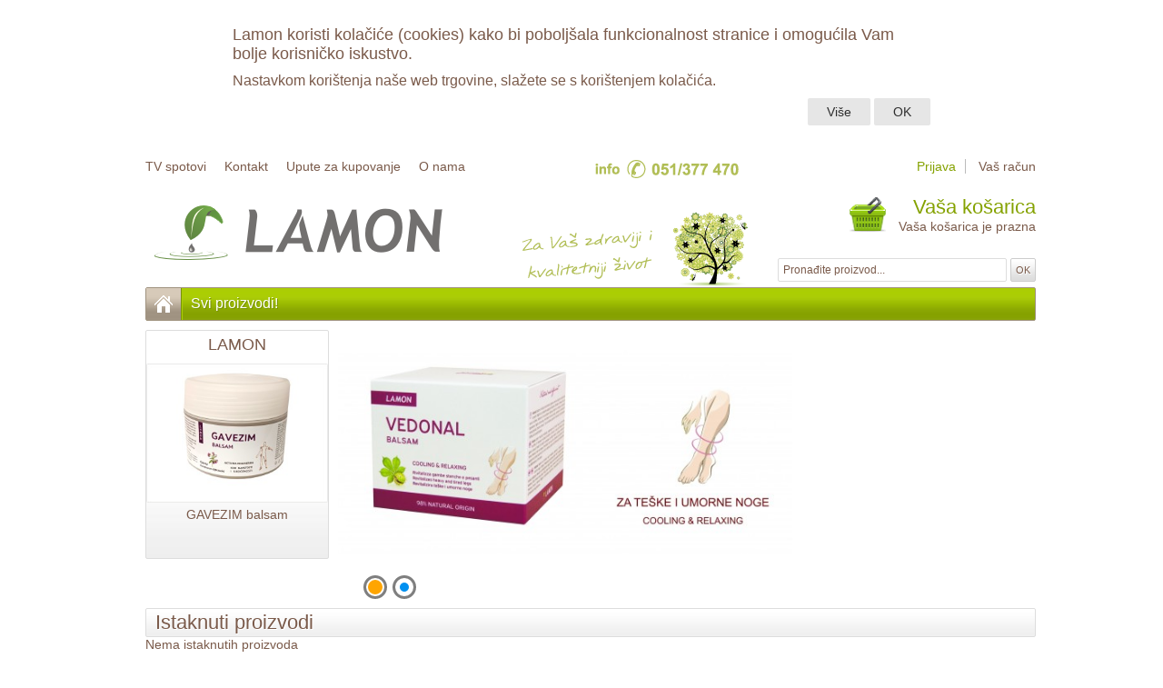

--- FILE ---
content_type: text/html; charset=utf-8
request_url: https://lamon.hr/
body_size: 4374
content:
<!DOCTYPE html PUBLIC "-//W3C//DTD XHTML 1.1//EN" "http://www.w3.org/TR/xhtml11/DTD/xhtml11.dtd">
<html xmlns="http://www.w3.org/1999/xhtml" xml:lang="hr">
	<head>
		<title>Lamon doo</title>
		<meta http-equiv="Content-Type" content="application/xhtml+xml; charset=utf-8" />
		<meta http-equiv="content-language" content="hr" />		<meta name="robots" content="index,follow" />
		<link rel="icon" type="image/vnd.microsoft.icon" href="/img/favicon.ico?1740043827" />
		<link rel="shortcut icon" type="image/x-icon" href="/img/favicon.ico?1740043827" />
		<script type="text/javascript">
			var baseDir = 'https://lamon.hr/';
			var baseUri = 'https://lamon.hr/';			var static_token = '19cac31f962198ac6ab3298b6af05f97';
			var token = '65d1045caa47a1f6063d44f9977cd057';
			var priceDisplayPrecision = 2;
			var priceDisplayMethod = 0;
			var roundMode = 2;
			var shop_version = 1.5;
		</script>

		<link href="https://lamon.hr/themes/BioCosmetic/cache/v_82_7a204b830f542c49bd239a5fb03c4d24_all.css" rel="stylesheet" type="text/css" media="all" />
			<script type="text/javascript" src="https://lamon.hr/themes/BioCosmetic/cache/v_58_491907e00ba469cef07c82d6cb0eb6e9.js"></script>
	<script type="text/javascript" src="https://lamon.hr/themes/BioCosmetic/js/formstyle.js"></script>
		<style type="text/css" class="slidersEverywhereStyle">


	.SEslider.naslovnica {
		padding:20px 10px 10px 10px;
		width:100%;
			}

	.SEslider.naslovnica .slidetitle {
		background:rgba(0, 0, 0, 0.5);
		color:#fff;
	}

	.SEslider.naslovnica .slide_description {
		background:rgba(0, 0, 0, 0.5);
		color:#fff;
	}

	.SEslider.naslovnica .se-next, .SEslider.naslovnica .se-prev {
		background:rgba(0, 0, 0, 0.5);
		color:#fff;
	}

	.SEslider.naslovnica .se-next:hover, .SEslider.naslovnica .se-prev:hover {
		text-shadow:#fff;
	}
	
	.SEslider.naslovnica .se-pager-item {
		border-color:rgba(0, 0, 0, 0.5);
	}
	
	.SEslider.naslovnica .se-pager-item:hover {
		border-color:transparent;
		box-shadow:0 0 3px #fff;
	}
	
	.SEslider.naslovnica .se-pager a {
		background-color:#0090f0;
	}
	
	.SEslider.naslovnica .se-pager a.se-pager-link.active {
		background-color:#ffa500;
	}
	
	/** media queries **/

						 
			@media all and (max-width: 1199px) {
				.SEslider.naslovnica {
					padding:0px 0px 0px 0px;
					width:100%;
									}
			}
					 
			@media all and (max-width: 989px) {
				.SEslider.naslovnica {
					padding:0px 0px 0px 0px;
					width:100%;
									}
			}
			


/** rtl **/


</style>
	</head>
	
	<body id="index">
					<div id="page_out" class="clearfix">
		<div id="left_out_column">
			
		</div>
		<div id="page" class="clearfix">

			<!-- Header -->
			<div id="header">
				<a id="header_logo" href="http://lamon.hr/" title="Lamon doo">
					<img class="logo" src="https://lamon.hr/img/lamon-doo-logo-1635261336.jpg" alt="Lamon doo" />
				</a>
				<!-- Block permanent links module HEADER -->
<ul id="header_links">
	<li id="header_link_home">
		<a href="https://lamon.hr/sadrzaj/8-tv-spotovi" title="TV spotovi">TV spotovi</a>
	</li>
	<li id="header_link_home">
		<a href="https://lamon.hr/index.php?controller=contact-form" title="Kontakt">Kontakt</a>
	</li>
	<li id="header_link_home">
		<a href="https://lamon.hr/sadrzaj/7-upute-za-kupovanje" title="Upute za kupovanje">Upute za kupovanje</a>
	</li>
	<li id="header_link_home">
		<a href="https://lamon.hr/sadrzaj/4-o-nama" title="O nama">O nama</a>
	</li>
</ul>
<!-- /Block permanent links module HEADER -->
<!-- Block user information module HEADER -->
<div id="header_user">
	<p id="header_user_info">
					<a href="https://lamon.hr/index.php?controller=my-account" title="Prijava" class="login">Prijava</a>
				<span id="your_account"><a href="https://lamon.hr/index.php?controller=my-account" title="Vaš račun">Vaš račun</a></span>
	</p>
	<ul id="header_nav">
				<li id="shopping_cart">
			<a href="https://lamon.hr/index.php?controller=order" title="Vaša košarica">Vaša košarica</a>
			<br />
			<span class="ajax_cart_quantity hidden">0</span>
			<span class="ajax_cart_product_txt hidden">proizvod</span>
			<span class="ajax_cart_product_txt_s hidden">proizvoda</span>
			<span class="ajax_cart_total hidden">
							</span>
			<span class="ajax_cart_no_product">Vaša košarica je prazna</span>
		</li>
			</ul>
</div>
<div style="clear:right"></div>
<!-- /Block user information module HEADER --><!-- block seach mobile -->
<!-- Block search module TOP -->
<div id="search_block_top">

	<form method="get" action="https://lamon.hr/index.php?controller=search" class="searchbox">
		<p>
			<label for="search_query_top"><!-- image on background --></label>
			<input type="hidden" name="controller" value="search" />
			<input type="hidden" name="orderby" value="position" />
			<input type="hidden" name="orderway" value="desc" />
			<input class="search_query" type="text" id="search_query_top" name="search_query" value="Pronađite proizvod..." onfocus="javascript:if(this.value=='Pronađite proizvod...')this.value='';" onblur="javascript:if(this.value=='')this.value='Pronađite proizvod...';" />
			<input type="submit" name="submit_search" value="OK" class="button" />
	</p>
	</form>
</div>

	<script type="text/javascript">
	// <![CDATA[
	
		$('document').ready( function() {
			$("#search_query_top")
				.autocomplete(
					'https://lamon.hr/index.php?controller=search', {
						minChars: 3,
						max: 10,
						width: 500,
						selectFirst: false,
						scroll: false,
						dataType: "json",
						formatItem: function(data, i, max, value, term) {
							return value;
						},
						parse: function(data) {
							var mytab = new Array();
							for (var i = 0; i < data.length; i++)
								mytab[mytab.length] = { data: data[i], value: data[i].cname + ' > ' + data[i].pname };
							return mytab;
						},
						extraParams: {
							ajaxSearch: 1,
							id_lang: 7
						}
					}
				)
				.result(function(event, data, formatted) {
					$('#search_query_top').val(data.pname);
					document.location.href = data.product_link;
				})
		});
	
	// ]]>
	</script>
<!-- /Block search module TOP -->
</div>
<div id="categoriestopmenu" >
	<ul>
		<li id="categoriestopmenu_home" class="selected" ><a href="https://lamon.hr/" title="Dobrodošli"></a></li>
									
<li id="categoriestopmenu_node_47" class="node last" >
	<a id="categoriestopmenu_nodelink_47" href="https://lamon.hr/47-svi-proizvodi" class="nodelink" title="Svi proizvodi!" >Svi proizvodi!</a>
	</li>
									
	</ul>
</div>
<div>


<script type="text/javascript">
	$('document').ready(function(){
		$('#categoriestopmenu ul ul ul').css('left', ($('#categoriestopmenu ul ul').width()) + 'px');
		$('li.selected', '#categoriestopmenu').parents('li').addClass('selected');
		$('a.selected', '#categoriestopmenu').parents('li').children('a').addClass('selected');
	});
</script>


			</div>

			<div id="columns" class="clearfix">
				<!-- Left -->
				<div id="left_column" class="column">
					

				</div>

				<!-- Center -->
				<div id="center_column" class="column">
	
	

	<div id="customblocks_block_21" class="customblocks_block">
		<h2>LAMON</h2>		<a href="https://lamon.hr/pocetna/1014-gavezim-balsam-250-ml.html" title="LAMON">		<img src="https://lamon.hr/modules/customblocks/img/block_img_21_1.png" alt="LAMON" class="customblocks_block_img"/></a>		<p>GAVEZIM balsam</p>	</div>
<!-- Module SlidersEverywhere -->
	<div data-name="naslovnica1" class="SEslider notLoaded seslider_naslovnica1 naslovnica mode_fade  sliderFigo"
					style="max-width:500px;float:left;"
		>
		<ul id="SEslider_naslovnica1" style="margin:0;">
		 
												<li class="primo active" style="padding:0;" data-slide-index="1">
											<a class="SElink" href="https://lamon.hr/pocetna/244-gel-za-vene-lamon-400-ml.html#.Y8kl_hXMLy0" >
											<img class="SEimage" src="https://lamon.hr/modules/homesliderpro/images/resize_vedonal.jpg" alt="Vedonal" height="250" width="500" />
											</a>
																<span class="slide_description">VEDONAL - revitalizira teške i umorne noge!</span>
																			</li>
															<li  style="padding:0;" data-slide-index="2">
											<a class="SElink" href="https://lamon.hr/pocetna/1014-gavezim-balsam-250-ml.html?search_query=suprem&amp;results=7" >
											<img class="SEimage" src="https://lamon.hr/modules/homesliderpro/images/resize_GavezimZASLIDER.png" alt="Gavezim" height="250" width="500" />
											</a>
																<span class="slide_description">GAVEZIM - za Vašu bolju mobilnost!</span>
																			</li>
							</ul>
	</div>

	<script type="text/javascript">
	
	function initSlide_naslovnica1() {
					var auto = 1,
				controls = 0,
				pager = 1;
							var autoControls = false,
					autoControlsCombine = false;
							
		var confWidth = 500;
		var confHeight = 250;
		var imgnum = 2;
	
	
		var $slider = $('#SEslider_naslovnica1'); //cache for performance
		$slider.seSlider({
			arrowClass: 'myarrow',
			nextClass: 'mynext',
			prevClass: 'myprev',
			playClass: 'fa fa-play',
			stopClass: 'fa fa-pause',
			pagerClass: 'mypager',
			infiniteLoop: 1,
			hideControlOnEnd: true,
			controls: controls,
			pager: pager,
			autoHover: true,
			preloadImages: 'visible',
			auto: auto,
			speed: 500,
			pause: 3000,
			autoControls: autoControls,
			autoControlsCombine : autoControlsCombine,
			slideMargin: 0,
			mode: 'fade',
			autoDirection: 'next',
			onSlideBefore: function($slideElement, oldIndex, newIndex){
				$slider.find('li').removeClass('old active-slide next prev');
				if (oldIndex < newIndex || (oldIndex == $slider.find('li').length-1 && newIndex == 0) ) {
					$slider.find('li').removeClass('left');
					$slider.find('li').eq(oldIndex).addClass('old next');	
					$slideElement.addClass('active-slide next');
				} else {
					$slider.find('li').addClass('left');
					$slider.find('li').eq(oldIndex).addClass('old prev');		
					$slideElement.addClass('active-slide prev');
				}
			},
			onSlideNext: function($slideElement, oldIndex, newIndex){
			},
			onSlidePrev: function($slideElement, oldIndex, newIndex){		
			},
			onSlideAfter: function($slideElement, oldIndex, newIndex){
			},
			onSliderLoad: function (currentIndex) {
				$('.seslider_naslovnica1').removeClass('notLoaded');
				$slider.find('li').eq(currentIndex).addClass('active-slide');
				if ('next' != 'next')
					$slider.find('li').addClass('left');
				var perspective = $slider.width()*3+'px';
				$slider.css({
					'perspective':perspective ,
					'-webkit-perspective':perspective 
				})
			}
					});
		
		if (1){
			$slider.mouseleave(function(){
				$slider.startAuto();
			})
		}
		
		
	}
	
	initSlide_naslovnica1();
	</script>
<!-- /Module SlidersEverywhere --><!-- MODULE Home Featured Products -->
<div id="homefeatured" class="block products_block clearfix">
	<h4>Istaknuti proizvodi</h4>
			<p>Nema istaknutih proizvoda</p>
	</div>
<!-- /MODULE Home Featured Products -->
	
						</div>

<!-- Right -->
				
			</div>

<!-- Footer -->
			<div id="footer" class="clearfix">
				<div style="clear:both"></div>
<div id="lofadvafooterfooter" class="lofadvafooter">
			<div id="lofadva-pos-3" class="lof-position" style="width:100%">
			<div class="lof-position-wrap">
							<div class="lofadva-block-1 lof-block" style="width:40.00%; float:left;">
					<div class="lof-block-wrap">
												<ul class="lof-items">
																					<li class="lof-addthis">
																		<div class="addthis_toolbox addthis_default_style addthis_32x32_style">
										<a class="addthis_button_preferred_1"></a>
										<a class="addthis_button_preferred_2"></a>
										<a class="addthis_button_preferred_3"></a>
										<a class="addthis_button_preferred_4"></a>
										<a class="addthis_button_compact"></a>
										<a class="addthis_counter addthis_bubble_style"></a>
									</div>
									
									<script type="text/javascript">var addthis_config = {"data_track_addressbar":true};</script>
									<script type="text/javascript" src="https://s7.addthis.com/js/250/addthis_widget.js#pubid=ra-4fc893c046e9bd1b"></script>
									
								</li>
																			</ul>
					</div>
				</div>
							<div class="lofadva-block-2 lof-block" style="width:30.00%; float:left;">
					<div class="lof-block-wrap">
												<ul class="lof-items">
																					<li class="link"><a href="https://lamon.hr/sadrzaj/8-tv-spotovi" title="TV spotovi" target="_self" >TV spotovi</a></li>
																												<li class="link"><a href="https://lamon.hr/sadrzaj/10-cesta-pitanja" title="Česta pitanja" target="_self" >Česta pitanja</a></li>
																												<li class="link"><a href="https://lamon.hr/sadrzaj/5-nacini-placanja" title="Plaćanje i dostava" target="_self" >Plaćanje i dostava</a></li>
																												<li class="link"><a href="https://lamon.hr/sadrzaj/9-eu-fondovi" title="EU fondovi" target="_self" >EU fondovi</a></li>
																			</ul>
					</div>
				</div>
							<div class="lofadva-block-3 lof-block" style="width:30.00%; float:left;">
					<div class="lof-block-wrap">
												<ul class="lof-items">
																					<li class="link"><a href="https://lamon.hr/sadrzaj/1-Dostava" title="Informacijski obrazac" target="_self" >Informacijski obrazac</a></li>
																												<li class="link"><a href="https://lamon.hr/sadrzaj/11-informacijski-obrazac" title="Predugovorna obavijest" target="_self" >Predugovorna obavijest</a></li>
																												<li class="link"><a href="https://lamon.hr/sadrzaj/2-pravila-i-uvjeti" title="Opći uvjeti" target="_self" >Opći uvjeti</a></li>
																			</ul>
					</div>
				</div>
							<div class="lofadva-block-4 lof-block" style="width:40.00%; float:left;">
					<div class="lof-block-wrap">
												<ul class="lof-items">
																					<li class="lof-text">
																		<p>LAMON d.o.o.</p>
<p>za trgovinu i proizvodnju</p>
<p>Sjedište: Slaviše Vajnera Čiče 5/A</p>
<p>Proizvodnja: Slaviše Vajnera Čiče 5a</p>
<p>HR-51000 Rijeka</p>
<p>E-mail: info@lamon.hr</p>
<p>Tel.: +385 (0)51 377-470</p>

								</li>
																			</ul>
					</div>
				</div>
						<div style="clear:both;"></div>
			</div>
		</div>
			<div id="lofadva-pos-4" class="lof-position" style="width:100%">
			<div class="lof-position-wrap">
							<div class="lofadva-block-1 lof-block" style="width:100.00%; float:left;">
					<div class="lof-block-wrap">
												<ul class="lof-items">
																					<li class="lof-text">
																		<p style="text-align: center;"><img src="https://lamon.hr/img/cms/EU_logo-fondovi.jpg" alt="" width="500" /></p>
<p style="text-align: center;"><i><span>Ovaj projekt se financira iz Europskog fonda za regionalni razvoj</span></i></p>
								</li>
																			</ul>
					</div>
				</div>
						<div style="clear:both;"></div>
			</div>
		</div>
	</div>
<!-- miniccookie -->
<div id="miniccookie" style="background-color:rgb(255,255,255)">
	<div class="miniccookie-inner">
		<div class="content"><h3><span>Lamon koristi kolačiće (cookies) kako bi poboljšala funkcionalnost stranice i omogućila Vam bolje korisničko iskustvo</span><span>.</span></h3>
<h4>Nastavkom korištenja naše web trgovine, slažete se s korištenjem kolačića.</h4></div>
		<a href="http://lamon.hr/sadrzaj/informacijski-obrazac" id="miniccookie-more-info-button" class="miniccookie-buttons" target="_blank" title="Kliknite za više" rel="nofollow">Više</a>		<span id="miniccookie-close-button" class="miniccookie-buttons">OK</span>
	</div>
</div>
<script type="text/javascript">
	var autohide = true;
	var time = 15*1000;
</script>
<!-- end miniccookie -->
				<div id="footer_copyright">
					<p>Copyright 2013 <a href="http://www.lamon.hr">Lamon</a></p>
					<p>Development by <a href="http://www.studioit.hr" target="_blank">StudioIT</a></p>
<!-- Midas Pixel Code -->
<img height="1" width="1" style="display:none" src="http://cdn.midas-network.com/MidasPixel/IndexAsync/6d19008b-9bb3-4303-9c7c-35a0e253d252" />
<!-- DO NOT MODIFY -->
<!-- End Midas Pixel Code -->				</div>
			</div>
		</div>
		<div id="right_out_column">
			
		</div>
</body></html>

--- FILE ---
content_type: text/css
request_url: https://lamon.hr/themes/BioCosmetic/cache/v_82_7a204b830f542c49bd239a5fb03c4d24_all.css
body_size: 15891
content:
@charset "UTF-8";
#restricted-country{background:#EEE;border-bottom:1px solid #BBB;position:fixed;top:0;width:100%;font-size:12px;font-weight:bold;text-align:center;padding:5px 0;z-index:5000}body{font:14px Arial,Helvetica,Verdana,sans-serif;color:#7a5a4a;-moz-text-size-adjust:none;-webkit-text-size-adjust:none;-ms-text-size-adjust:none}body,div,dl,dt,dd,ul,ol,li,h1,h2,h3,h4,h5,h6,pre,code,form,fieldset,legend,input,button,textarea,p,blockquote,th,td{margin:0;padding:0}h1,h2,h3,h4,h5,h6{font-size:100%}fieldset,img,*:first-child+html input[type=button],*:first-child+html input[type=submit]{border:none}sup,sub{color:#DA0F00;padding:0 2px;vertical-align:baseline}ul{list-style-type:none}ol{margin-left:24px}input,button,textarea,select,address,caption,cite,code,dfn,em,th,var,optgroup,option,pre{font-family:inherit;font-size:inherit;font-style:inherit;font-weight:inherit}input,button,textarea,select{background:#FFF;border:1px solid #DDD;border-radius:2px;font-size:12px;color:#7a5a4a;padding:2px;outline:none;line-height:normal!important;-webkit-appearance:none}input[type=checkbox],input[type=radio]{border:none;width:auto!important;vertical-align:top;-webkit-appearance:checkbox}input[type=text],input[type=password]{height:20px}select{min-width:50px;height:22px}.styled-select{display:inline-block;background:#FFF url(https://lamon.hr/themes/BioCosmetic/css/../img/select_bg.gif) no-repeat right top;border:1px solid #DDD;border-radius:2px;position:relative;height:24px;*display:inline;*zoom:1}.styled-select-text{position:absolute;left:0;top:0;height:24px;line-height:24px;text-align:left;padding:0 5px;overflow:hidden}.styled-checkbox,.styled-radio{display:inline-block;background:url(https://lamon.hr/themes/BioCosmetic/css/../img/checkbox_bg.gif) no-repeat center top;vertical-align:middle;height:15px;width:15px;*display:inline;*zoom:1}.styled-radio{background:url(https://lamon.hr/themes/BioCosmetic/css/../img/radio_bg.gif) no-repeat center top}.styled-checkbox.selected,.styled-radio.selected{background-position:center bottom}.mceContentBody{background:none;color:#444}.mceContentBody ul,.rte ul,.sheets .bullet{list-style-type:square;margin-left:20px}.mceContentBody a,.rte a{font-weight:bold;color:#85A201;text-decoration:underline}.mceContentBody a:hover,.rte a:hover{color:#7a5a4a}.mceContentBody h1,.mceContentBody h2,.rte h1,.rte h2{background:none;border:none;height:auto;line-height:normal;text-shadow:none;padding:0}.mceContentBody h2,.rte h2{font-size:20px}.sheets{background:#FFF;border-top:1px solid #DDD;padding:10px 0;margin-bottom:30px}.clearfix:before,.clearfix:after{content:".";display:block;height:0;overflow:hidden}.clear,.clearBoth,.clearfix:after{clear:both}.hidden,.block_hidden_only_for_screen,#fancybox-title-float-wrap{display:none}.align_center,.center{text-align:center}.bold{font-weight:bold}#cms .rte,#cms .block-cms{background:#FFF;border:1px solid #DDD;border-radius:2px;padding:10px 15px}* html .clearfix,*:first-child+html .clearfix{zoom:1}em{font-style:italic !important}#page_out{width:980px;margin:0 auto}#page{width:980px;margin:0 auto;padding:0 10px;float:left;background-color:#fff}#left_out_column,#right_out_column{width:200px;float:left;overflow:hidden}#category #page{overflow:hidden}#header{position:relative;width:980px;height:150px;z-index:10;background:url('https://lamon.hr/themes/BioCosmetic/css/../img/zaglavlje.png') no-repeat}#header_logo{position:absolute;left:10px;top:60px;z-index:10}#columns{position:relative;clear:both;margin-top:10px}#left_column{float:left;width:200px;margin:0 10px 0 0}#center_column{float:left;width:980px;margin:0}#index #left_column,#index #center_column{margin-top:0}#footer{background:url(https://lamon.hr/themes/BioCosmetic/css/../img/grass01.jpg) no-repeat bottom center;position:relative;width:940px;clear:both;text-align:left;margin:10px auto 0;padding:20px;padding-bottom:60px;border-top:solid 1px #DDD}#footer h4,#footer .title_block{font-size:18px;font-weight:normal;margin-bottom:10px}#footer_copyright{text-align:center}#footer_copyright a{font-weight:bold;color:#85A201}#footer_copyright a:hover{color:#7a5a4a}.left_out_column{text-align:right}h1{line-height:30px;font-family:inherit;font-size:26px;font-weight:bold;text-shadow:1px 1px 0 #FFF;margin-bottom:30px;;padding:0}h2{height:30px;line-height:30px;font-family:inherit;font-size:22px;font-weight:normal;text-shadow:1px 1px 0 #FFF;margin-bottom:10px;padding:0 10px;text-align:center}h3{font-family:inherit;font-size:18px;font-weight:normal;margin-bottom:10px}h4{font-family:inherit;font-size:16px;font-weight:normal;margin-bottom:10px}.warning,.confirmation,.nbresult,.nbrmanufacturer{background:url(https://lamon.hr/themes/BioCosmetic/css/../img/block_header_bg.jpg) repeat-x;border:1px solid #DDD;border-radius:2px;height:30px;line-height:30px;margin:10px 0;padding:0 10px}.success{background:#BEE39C;border:1px solid #418B19;border-radius:2px;color:#418B19;margin:10px 0;padding:10px}.error{background:#FFCCCC;border:1px solid #DA0F00;border-radius:2px;color:#DA0F00;margin:10px 0;padding:10px}.error .lnk a{font-weight:bold;color:#DA0F00;text-decoration:underline}a{color:#7a5a4a;text-decoration:none;cursor:pointer;outline:none}a:hover{color:#85A201}.footer_links{clear:both;margin:20px 0}.footer_links li{background:url(https://lamon.hr/themes/BioCosmetic/css/../img/icon/arrow.png) no-repeat left center;font-size:12px;font-weight:bold;padding:2px 0 2px 10px!important}.footer_links .icon{display:none}input.button_mini,input.button_small,input.button,input.button_large,input.button_mini_disabled,input.button_small_disabled,input.button_disabled,input.button_large_disabled,a.button_mini,a.button_small,a.button,a.button_large,span.button_mini,span.button_small,span.button,span.button_large{display:inline-block;background:url(https://lamon.hr/themes/BioCosmetic/css/../img/button_clear_bg.gif) repeat-x left top;border:1px solid #CCC;border-radius:2px;height:22px;line-height:22px;color:#7a5a4a;font-size:11px;text-align:center;text-shadow:1px 1px 0 #FFF;padding:0 10px;vertical-align:top;cursor:pointer}input.exclusive_mini,input.exclusive_small,input.exclusive,input.exclusive_large,input.exclusive_mini_disabled,input.exclusive_small_disabled,input.exclusive_disabled,input.exclusive_large_disabled,a.exclusive_mini,a.exclusive_small,a.exclusive,a.exclusive_large,span.exclusive_mini,span.exclusive_small,span.exclusive,span.exclusive_large,span.exclusive_large_disabled{display:inline-block;background:url(https://lamon.hr/themes/BioCosmetic/css/../img/button_dark_bg.gif) repeat-x left top;border:1px solid #789202;border-radius:2px;height:22px;line-height:22px;color:#FFF;font-size:11px;text-align:center;text-shadow:1px 1px 0 #789202;padding:0 10px;vertical-align:top;cursor:pointer}input.button_mini:hover,input.button_small:hover,input.button:hover,input.button_large:hover,a.button_mini:hover,a.button_small:hover,a.button:hover,a.button_large:hover,input.exclusive_mini:hover,input.exclusive_small:hover,input.exclusive:hover,input.exclusive_large:hover,a.exclusive_mini:hover,a.exclusive_small:hover,a.exclusive:hover,a.exclusive_large:hover{background-position:left bottom}input.button_disabled,input.exclusive_disabled,span.exclusive{cursor:default;opacity:0.5;filter:alpha(opacity=50)}form.std fieldset{background:#FFF;border:1px solid #DDD;border-radius:2px;margin:20px 0;padding:10px}form.std h3{background:url(https://lamon.hr/themes/BioCosmetic/css/../img/block_header_bg.jpg) repeat-x;border:1px solid #DDD;border-radius:2px;height:30px;line-height:30px;text-shadow:1px 1px 0 #FFF;padding:0 10px}form.std p{padding:5px 0 5px 5px}form.std .inline-infos{display:block;font-size:11px;margin:2px 0}form.std label{display:block;padding-bottom:2px}form.std input{width:420px}form.std table input,form.std input[type=button],form.std input[type=submit],form.std #days,form.std #months,form.std #years{width:auto!important}#account-creation_form input,#new_account_form input,#add_adress input{width:320px}form.std select{width:426px}form.std #id_country,form.std #id_state{width:326px}form.std textarea{width:520px}form.std .radio label,form.std .checkbox label{display:inline;padding-right:5px;cursor:pointer}form.std .radio span{padding-right:5px}form.std .float{float:left;width:350px}form.std .cart_navigation{padding:0}.mceTmpl table{border:none !important;border-collapse:collapse;border-spacing:0;width:100%;border-color:white !important}.mceTmpl table td{border:none !important;border-collapse:collapse;border-spacing:0;border-color:white !important}table{background:#FFF;border:1px solid #DDD;border-collapse:collapse;border-spacing:0;width:100%;text-align:left;margin:10px 0}table th{background:url(https://lamon.hr/themes/BioCosmetic/css/../img/block_header_bg.jpg) repeat-x;border-bottom:1px solid #DDD;font-size:14px;text-align:left;white-space:nowrap;padding:5px}table tr.alternate_item,table tr.even{background:#FCFCFC}table td{border-bottom:1px solid #DDD;padding:5px}table tfoot{font-weight:bold}table .price,table .price-shipping,table .delivery_option_price{font-weight:bold;color:#85A201}.idTabs{height:25px}.idTabs li{float:right;margin-right:5px}.idTabs a{display:block;width:auto;height:25px;line-height:25px;font-family:inherit;font-size:16px;padding:0 5px 0 2px}.idTabs a.selected{color:#85A201;cursor:default}.breadcrumb{background:url(https://lamon.hr/themes/BioCosmetic/css/../img/block_header_bg.jpg) repeat-x center top;border:1px solid #DDD;border-radius:2px;position:absolute;left:0;top:0;width:960px;height:30px;line-height:30px;padding:0 10px}.breadcrumb a{font-weight:normal}.breadcrumb .navigation-pipe{font-weight:normal;margin:0 3px 0 5px}.breadcrumb .navigation-page{font-weight:bold}.content_sortPagiBar{clear:both;margin:10px 0}.sortPagiBar{background:#EEE url(https://lamon.hr/themes/BioCosmetic/css/../img/block_header_bg.jpg) repeat-x center top;border:1px solid #DDD;border-radius:2px;clear:both;height:25px;padding:5px}.sortPagiBar input{height:26px}.sortPagiBar p{float:left;margin-right:10px}div.pagination select{width:100px}div.pagination input{padding:0 5px}ul.pagination{float:right}ul.pagination li{float:left;margin-left:5px;text-align:center}ul.pagination li.disabled{display:none}ul.pagination li.pagination_previous a,ul.pagination li.pagination_next a{width:auto;padding:0 8px}ul.pagination span{display:inline-block;background:url(https://lamon.hr/themes/BioCosmetic/css/../img/button_clear_bg.gif) repeat-x left top;border:1px solid #CCC;border-radius:2px;width:24px;height:24px;line-height:24px;font-size:11px;color:#7a5a4a;text-shadow:1px 1px 0 #FFF}ul.pagination a{display:inline-block;background:url(https://lamon.hr/themes/BioCosmetic/css/../img/button_dark_bg.gif) repeat-x left top;border:1px solid #789202;border-radius:2px;width:24px;height:24px;line-height:24px;font-size:11px;color:#FFF;text-shadow:1px 1px 0 #789202}ul.pagination a:hover{background-position:left bottom}.new{display:none !important}.block{background:#FFF;border:1px solid #DDD;border-radius:2px;margin-bottom:10px}.block h4,.block .title_block{background:url(https://lamon.hr/themes/BioCosmetic/css/../img/block_header_bg.jpg) repeat-x;border-bottom:1px solid #DDD;height:30px;line-height:30px;font-family:inherit;font-size:22px;text-align:left!important;text-shadow:1px 1px 0 #FFF;margin:0!important;padding:0 10px}.block .block_content{padding:8px 10px}.block li{background:url(https://lamon.hr/themes/BioCosmetic/css/../img/icon/arrow.png) no-repeat left 5px;padding:1px 0 1px 0}.products_block li img{display:block;-moz-transition:opacity 0.35s ease 0s;-webkit-transition:opacity 0.35s ease 0s;-o-transition:opacity 0.35s ease 0s;-ms-transition:opacity 0.35s ease 0s}.products_block li img:hover{opacity:0.6;filter:alpha(opacity=60)}#center_column .products_block,#center_column .products_block .block_content{background:none;border:none;border-radius:0;margin:0;padding:0}#center_column .products_block h4{border:1px solid #DDD;border-radius:2px;clear:both}#center_column .products_block li{background:#FFF;position:relative;float:left;width:190px;height:250px;margin:25px}#center_column .products_block li.last_item_of_line{}#center_column .products_block .reduction{background:url(https://lamon.hr/themes/BioCosmetic/css/../img/button_clear_bg.gif) repeat-x center top;border:1px solid #CCC;border-radius:2px;position:absolute;left:10px;top:-10px;font-size:11px;font-weight:bold;text-transform:uppercase;text-shadow:1px 1px 0 #FFF;line-height:15px;padding:2px 5px;z-index:1}#center_column .products_block .reduction span{font-size:14px}#center_column .products_block .product_image{display:block;background:#FFF;width:160px;margin:0 auto}#center_column .products_block .new{color:#85A201;font-size:11px;font-weight:bold;text-transform:uppercase;margin-right:5px}#center_column .products_block h5{height:32px;font-size:14px;font-weight:normal;margin:5px 0 0;overflow:hidden}#center_column .products_block .price_container{padding:2px 0}#center_column .products_block .price{color:#85A201;font-family:inherit;font-size:22px;font-weight:normal}#center_column .products_block .old_price{color:#A09380;font-family:inherit;font-size:14px;text-decoration:line-through}#center_column .products_block .button{float:left;clear:both;width:60px;padding:0}#center_column .products_block .exclusive{float:right;clear:none;width:110px;padding:0}.category-product-count{font-size:14px;float:right;*margin-top:-30px}.content_scene_cat img{display:block;background:#FFF;float:left;width:160px;height:160px;margin:0 10px 0 0;padding:5px}.cat_desc{background:#FFF;float:left;width:778px;height:90px;font-size:14px;text-align:center;margin:0 0 10px;padding:10px}#subcategories{width:786px}#subcategories li{background:#FFF;border:1px solid #DDD;border-radius:2px;float:left;width:102px;height:118px;text-align:center;margin:0 17px 10px 0;padding:5px}#subcategories li:hover a{color:#85A201}#subcategories .img img{display:block;width:100px;margin:0 auto;-moz-transition:opacity 0.35s ease 0s;-webkit-transition:opacity 0.35s ease 0s;-o-transition:opacity 0.35s ease 0s;-ms-transition:opacity 0.35s ease 0s}#subcategories .img img:hover{opacity:0.6;filter:alpha(opacity=60)}#subcategories .cat_name{display:block;height:15px;margin-top:5px;overflow:hidden}#scenes .screen_scene{border:1px solid #DDD;border-radius:2px;width:758px;height:240px;margin-bottom:10px;padding:5px}#scenes .cluetip{display:block;position:absolute}#scenes .cluetip span{display:block;background:url(https://lamon.hr/themes/BioCosmetic/css/../img/icon/cible.gif) no-repeat;width:23px;height:23px}.cluetip-product_scene{background:#FFF;border:1px solid #DDD;border-radius:2px;text-align:left;padding:10px}.cluetip-product_scene img{float:left;margin-right:10px}.cluetip-product_scene .new{font-family:Arial;font-size:11px;font-weight:bold;color:#85A201;text-transform:uppercase;margin-right:5px}.cluetip-product_scene h4{height:30px;font-family:Arial;font-size:12px;overflow:hidden}.cluetip-product_scene .description{float:left;width:180px;height:45px;overflow:hidden}.cluetip-product_scene .price{clear:left;float:right;color:#A09380;font-family:inherit;font-size:20px;margin:5px 0 0}.cluetip-product_scene .discount,.cluetip-product_scene .on_sale{clear:left;float:right;font-size:12px;font-weight:bold;color:#85A201;text-transform:uppercase;margin:10px 10px 0 0}#scenes .thumbs_banner{border:1px solid #DDD;border-radius:2px;height:60px;margin:10px auto}#scenes .thumbs_banner .space-keeper a.prev{display:none;background:#FCFCFC url(https://lamon.hr/themes/BioCosmetic/css/../img/thumbs_left.gif) no-repeat 5px 23px;border-right:1px solid #DDD;float:left;width:19px;height:60px}#scenes .thumbs_banner #scenes_list{background:#FFF;float:left;width:728px;overflow:hidden}#scenes .thumbs_banner #scenes_list li{float:left}#scenes .thumbs_banner #scenes_list a{display:block}#scenes .thumbs_banner #scenes_list img{display:block;border:none;float:none;width:160px;height:60px;margin:0;padding:0}#scenes .thumbs_banner a.next{display:block;background:#FCFCFC url(https://lamon.hr/themes/BioCosmetic/css/../img/thumbs_right.gif) no-repeat 5px 23px;border-left:1px solid #DDD;float:left;width:19px;height:60px}#product_list{width:980px}#product_list li{background:#FFF;float:left;position:relative;width:190px;height:250px;margin:25px}#product_list .reduction{background:url(https://lamon.hr/themes/BioCosmetic/css/../img/button_clear_bg.gif) repeat-x center top;border:1px solid #CCC;border-radius:2px;position:absolute;left:10px;top:-10px;font-size:11px;font-weight:bold;text-transform:uppercase;text-shadow:1px 1px 0 #FFF;line-height:15px;padding:2px 5px;z-index:1}#product_list .reduction span{font-size:14px}#product_list .product_img_link{display:block;background:#FFF;width:160px;margin:0 auto}#product_list .product_img_link img{display:block;-moz-transition:opacity 0.35s ease 0s;-webkit-transition:opacity 0.35s ease 0s;-o-transition:opacity 0.35s ease 0s;-ms-transition:opacity 0.35s ease 0s}#product_list .product_img_link img:hover{opacity:0.6;filter:alpha(opacity=60)}#product_list .new{color:#85A201;font-size:11px;font-weight:bold;text-transform:uppercase;margin-right:5px}#product_list h3{height:30px;font-family:Arial;font-size:12px;margin:5px 0 0;overflow:hidden}#product_list .right_block{height:55px}#product_list .price_container{padding:2px 0}#product_list .price{color:#A09380;font-family:inherit;font-size:22px}#product_list .old_price{color:#85A201;font-family:inherit;font-size:14px;text-decoration:line-through}#product_list .button{float:left;clear:both;width:60px;padding:0}#product_list .exclusive{float:right;clear:none;width:110px;padding:0}#product_list .compare{border-top:1px solid #DDD;margin:10px 0 0;padding:5px 0 0}#product_comparison{background:none;border:none;border-collapse:separate;border-spacing:5px}#product_comparison tr.comparison_header td{background:#F0F0F0;font-weight:bold}#product_comparison td{background:#FFF;border:1px solid #DDD;padding:8px;vertical-align:top}#product_comparison td.td_empty{background:none;border:none;width:20%}#product_comparison td.comparison_feature_even{background:#FCFCFC}#product_comparison h5{text-align:center;margin:5px 0!important}#product_comparison .product_image img{display:block;-moz-transition:opacity 0.35s ease 0s;-webkit-transition:opacity 0.35s ease 0s;-o-transition:opacity 0.35s ease 0s;-ms-transition:opacity 0.35s ease 0s}#product_comparison .product_image img:hover{opacity:0.6;filter:alpha(opacity=60)}#product_comparison .comparison_reduction{font-size:11px;font-weight:bold;text-transform:uppercase}#product_comparison .comparison_reduction span{font-size:14px}#product_comparison .comparison_prices_container{height:65px;text-align:center}#product_comparison .comparison_unit_price{color:#85A201;font-size:13px;font-weight:bold}#product_comparison .cmp_remove{display:block;background:url(https://lamon.hr/themes/BioCosmetic/css/../img/icon/delete.gif) no-repeat right -1px;width:45px;font-weight:bold;margin:10px auto;padding-right:16px}#primary_block{background:#FFF;padding:40px 10px 0}#pb-right-column{position:relative;float:left;width:400px;margin:5px 10px 0 0}#pb-left-column{position:relative;float:right;width:530px;margin:0}#pb-left-column h1{line-height:30px;font-family:inherit;font-size:26px;font-weight:bold;text-shadow:1px 1px 0 #FFF;margin-bottom:30px;margin-top:30px;padding:0}#quantity_discount{float:right;width:530px;margin:0}#quantity_discount,#more_info_block,#hook_product_tab{margin:10px 0}#blockpack .blockpack_content{padding-top:5px}#idTab2 span{font-weight:bold}#more_info_tab_more_info{display:none}.reduction_img{position:absolute;left:-10px;top:-10px;z-index:1}#image-block{position:relative;height:400px;width:400px;margin-bottom:10px;cursor:pointer}#bigpic{}#views_block{background:#FFF;padding:20px 0}#views_block #thumbs_list{float:left;width:350px;margin-left:0;overflow:hidden}#views_block #thumbs_list li{float:left;width:90px;height:80px;cursor:pointer}#views_block #view_scroll_left,#views_block #view_scroll_right{background:url(https://lamon.hr/themes/BioCosmetic/css/../img/thumbs_left.gif) no-repeat;float:left;width:9px;height:18px;text-indent:-3000px;margin-top:34px}#views_block #view_scroll_right{background:url(https://lamon.hr/themes/BioCosmetic/css/../img/thumbs_right.gif) no-repeat}.resetimg{position:absolute;right:2px;margin-top:-25px}.resetimg img{vertical-align:top}#color_picker{position:absolute;left:0;top:280px}#color_to_pick_list li{background:#FFF;border:1px solid #DDD;float:left;margin:0 5px 5px 0;padding:1px}#color_to_pick_list li:hover,#color_to_pick_list li.selected{border:1px solid #7a5a4a}#color_to_pick_list li .color_pick{display:block;width:15px;height:15px}#usefull_link_block{margin:10px 0}#usefull_link_block li{background:url(https://lamon.hr/themes/BioCosmetic/css/../img/icon/arrow.png) no-repeat left center;float:left;margin:0 10px 0 2px;padding:2px 0 2px 10px}#short_description_block{border-bottom:1px solid #DDD;padding:40px 0}#short_description_block .online_only{font-weight:bold;color:#85A201;text-transform:uppercase;margin:0 0 5px}#short_description_block .lnk{display:inline-block;background:url(https://lamon.hr/themes/BioCosmetic/css/../img/icon/arrow.png) no-repeat right center;font-weight:bold;color:#85A201;margin:5px 0 0;padding-right:10px}#short_description_block .lnk:hover{color:#7a5a4a}#short_description_block .short_description_pack{margin-top:10px}.buttons_bottom_block{float:right}#buy_block label{display:inline-block;width:80px;font-weight:bold;vertical-align:top;padding:4px 0}#buy_block .product_attributes{text-align:right;padding:10px 0}#buy_block #attributes{float:left;text-align:left}#buy_block #attributes select{width:120px}#buy_block #attributes fieldset{padding-bottom:5px}#buy_block #attributes .attribute_list{display:inline-block;width:180px}#buy_block .content_prices{float:right;width:180px;text-align:right}#buy_block .reduction{background:url(https://lamon.hr/themes/BioCosmetic/css/../img/button_clear_bg.gif) repeat-x center top;border:1px solid #CCC;border-radius:2px;float:right;font-size:11px;font-weight:bold;text-transform:uppercase;text-shadow:1px 1px 0 #FFF;line-height:15px;margin:0 0 5px;padding:2px 5px}#buy_block .reduction span{font-size:14px}#buy_block .our_price_display{clear:right;font-family:inherit;font-size:24px;color:#85A201}#buy_block .old_price_display,#buy_block .unit-price{clear:right;color:#85A201;font-size:13px;font-weight:bold}#buy_block .old_price_display span{text-decoration:line-through}#buy_block .pack_price{clear:right;color:#85A201;margin:10px 0 0}#buy_block #product_reference{clear:right}#buy_block #product_reference label{width:auto}#buy_block #product_reference span{display:inline-block;font-weight:bold;color:#85A201;padding:4px 0}#buy_block #availability_statut{margin:10px 0 5px}#buy_block #availability_statut #availability_label{font-weight:bold;padding:2px}#buy_block #availability_statut #availability_value{padding:2px 0 2px 20px}#buy_block #availability_statut .available{background:url(https://lamon.hr/themes/BioCosmetic/css/../img/icon/available.png) no-repeat left -1px}#buy_block #availability_statut .available_later{background:url(https://lamon.hr/themes/BioCosmetic/css/../img/icon/available_later.png) no-repeat left -1px}#buy_block #availability_statut .outofstock{background:url(https://lamon.hr/themes/BioCosmetic/css/../img/icon/outofstock.png) no-repeat left -1px}#buy_block .unavailable{font-weight:bold;color:#DA0F00;margin:10px 0}#buy_block .add_to_cart_block{position:relative;padding:10px 0}#quantity_wanted_p{display:none}#buy_block #quantity_wanted_p{position:absolute;left:160px;top:15px}#buy_block #quantity_wanted_p label{width:60px;padding:6px 0}#buy_block #quantity_wanted_p input{width:30px;text-align:center}#buy_block .exclusive{background:url(https://lamon.hr/themes/BioCosmetic/css/../img/button_add_cart.png) no-repeat left bottom;border:1px solid #789202;float:right;width:182px;height:35px;line-height:35px;font-family:inherit;font-size:16px;text-align:right;text-shadow:1px 1px 0 #789202;padding:0 5px}#buy_block .exclusive:hover{background-position:left top;border:1px solid #8A8072;text-shadow:1px 1px 0 #8A8072}#buy_block .exclusive_disabled{background:url(https://lamon.hr/themes/BioCosmetic/css/../img/button_add_cart.png) no-repeat left top;border:1px solid #789202;float:right;clear:right;width:172px;height:35px;line-height:35px;font-family:inherit;font-size:16px!important;text-align:right;text-shadow:1px 1px 0 #789202;padding:0 5px}#buy_block #wishlist_button{display:block;background:none;border:none;clear:both;float:right;font-size:12px;font-weight:bold;color:#7a5a4a;text-shadow:none;margin:10px 0 0;padding:0}#buy_block #wishlist_button:hover{color:#85A201}#buy_block #oosHook{text-align:right}.customization_block{background:#FCFCFC;border:1px solid #DDD;border-radius:2px;padding:10px}.customization_block .infoCustomizable{background:url(https://lamon.hr/themes/BioCosmetic/css/../img/icon/info.png) no-repeat;border-bottom:1px solid #DDD;padding:0 30px 5px}.customization_block .customizableProductsFile,.customization_block .customizableProductsText{border-bottom:1px solid #DDD;padding:10px 0 5px}.customization_block .customizationUploadLine{padding-bottom:10px}.customization_block .customizationUploadLine textarea{width:420px;height:50px}.customization_block #customizedDatas{margin:10px 0;padding:0}#accessories_block{float:left;width:290px;margin:50px 0 10px 10px}#accessories_block .products_block li{width:278px;height:72px;margin:10px 0 0;padding:5px}#accessories_block .products_block .product_image{float:left;width:45px;margin-right:5px}#accessories_block .products_block h5{float:left;width:220px;height:45px;margin:0 0 5px}#accessories_block .products_block .price_container{position:absolute;left:6px;bottom:2px;padding:0}#accessories_block .products_block .price{float:left;font-size:20px}#accessories_block .products_block .accessory_reduction{float:left;font-size:13px;color:#85A201;margin:3px 0 0 5px}#accessories_block .products_block .button,#accessories_block .products_block .exclusive{float:right;clear:none;height:20px;line-height:20px;margin-left:5px}.my-account{background:#FFF;border:1px solid #DDD;border-radius:2px;padding:15px}.my-account li{background:#F9F9F9 url(https://lamon.hr/themes/BioCosmetic/css/../img/icon/arrow.png) no-repeat 10px center;border:1px solid #DDD;border-radius:2px;font-size:14px;margin:10px 0;padding:10px 0 10px 25px}.my-account li .icon{display:none}#addresses .addresses{margin:20px 0}.addresses{background:#FFF;border:1px solid #DDD;border-radius:2px;padding:15px}.addresses .address{background:#FCFCFC;border:1px solid #DDD;border-radius:2px;float:left;width:350px;margin:10px 14px 10px 0;padding:5px}.addresses .alternate_item{margin:10px 0}.address li{line-height:18px;padding:0 10px}.address li .address_name,.address li .address_firstname,.address li .address_lastname,.address li.address_firstname,.address li .address_company,.address li.address_company{font-weight:bold}.address li.address_title{background:url(https://lamon.hr/themes/BioCosmetic/css/../img/block_header_bg.jpg) repeat-x;border:1px solid #DDD;height:30px;line-height:30px;font-size:14px;text-shadow:1px 1px 0 #FFF;margin-bottom:10px;padding:0 10px}.address li.address_update,.address li.address_delete{background:url(https://lamon.hr/themes/BioCosmetic/css/../img/icon/arrow.png) no-repeat left center;font-weight:bold;margin-left:10px}.address li.address_update{margin-top:10px}#block-order-detail{background:#FFF;border:1px solid #DDD;border-radius:2px;padding:10px 15px}#block-order-detail h3 input{float:right;font-family:Arial}#block-order-detail .info-order p{margin-bottom:10px}#block-order-detail .detail_step_by_step .first_item{width:150px}#block-order-detail .adresses_bloc .address{background:#FCFCFC;border:1px solid #DDD;border-radius:2px;float:left;width:347px;margin:10px 20px 20px 0;padding:5px}#block-order-detail .adresses_bloc .alternate_item{margin:10px 0 20px}#block-order-detail #order-detail-content .total,#block-order-detail #order-detail-content tfoot{text-align:right}#block-order-detail #order-detail-content .order_qte_input{display:none;width:24px!important;height:auto;text-align:center}#block-order-detail form p{margin:10px 0;padding:0}#order_step{background:url(https://lamon.hr/themes/BioCosmetic/css/../img/step_bg.png) no-repeat;width:785px;height:32px;margin-bottom:20px}#order_step li{background:url(https://lamon.hr/themes/BioCosmetic/css/../img/block_header_bg.jpg) repeat-x center top;border:1px solid #CCC;border-radius:2px;float:left;width:140px;height:30px;line-height:30px;font-family:inherit;font-size:16px;text-align:center;text-shadow:1px 1px 0 #FFF;margin-right:15px}#order_step li a{color:#FFF;opacity:0.5;filter:alpha(opacity=50)}#order_step li a:hover{opacity:1;filter:alpha(opacity=100)}#order_step .step_current,#order_step .step_current_end,#order_step .step_done{background:url(https://lamon.hr/themes/BioCosmetic/css/../img/button_dark_bg.gif) repeat-x left top;border:1px solid #789202;color:#FFF;text-shadow:1px 1px 0 #789202}.cart_navigation{margin:20px 0}.cart_navigation .exclusive,.cart_navigation .exclusive_large{float:right}#cart_summary td{padding:8px 5px}#cart_summary td.cart_description{font-size:11px}#cart_summary td.cart_description h5{font-size:12px}#cart_summary tfoot td{border-right:1px solid #DDD}#cart_summary .price,#cart_summary .cart_discount_price{text-align:right;white-space:nowrap}#cart_summary .cart_product a{display:block;background:#FFF;width:45px}#cart_summary .cart_product img{display:block;-moz-transition:opacity 0.35s ease 0s;-webkit-transition:opacity 0.35s ease 0s;-o-transition:opacity 0.35s ease 0s;-ms-transition:opacity 0.35s ease 0s}#cart_summary .cart_product img:hover{opacity:0.6;filter:alpha(opacity=60)}#cart_summary .cart_total{text-align:right}#cart_summary .cart_unit,#cart_summary .cart_quantity,#cart_summary .cart_discount_delete{text-align:center}#cart_summary .cart_quantity,#cart_summary .cart_discount_delete{width:70px}#cart_summary .cart_quantity_input{width:21px!important;height:auto;text-align:center}#cart_summary .cart_delete,#cart_summary .price_discount_del{width:30px;text-align:center}#cart_summary .cart_voucher p{float:left;line-height:21px;margin-right:8px}#cart_summary .cart_voucher .discount_name{width:160px;font-weight:normal}#cart_summary .cart_voucher .button{height:26px;margin-left:-10px;padding:0 5px}#cart_summary .cart_voucher .title_offers{margin:10px 0 5px}#cart_summary .cart_voucher #display_cart_vouchers{border-top:1px dotted #BBB;clear:both;line-height:16px;font-size:11px;font-weight:normal;color:#666;padding:5px 0 0}#cart_summary .cart_voucher #display_cart_vouchers span{font-weight:bold;cursor:pointer}#cart_summary .total_price_container{padding:0;vertical-align:top}#cart_summary .total_price_container p{background:#FCFCFC;border-bottom:1px solid #DDD;color:#7a5a4a;text-transform:uppercase;padding:8px}#cart_summary .total_price_container span{display:block;font-size:18px;font-weight:normal;padding:5px 8px}#create-account_form,#login_form{float:left}#create-account_form{margin-right:16px}#create-account_form p,#login_form p{margin-bottom:10px;padding:0}#create-account_form fieldset,#login_form fieldset{width:460px;height:210px;margin:10px 0 20px}#create-account_form .form_content,#login_form .form_content{padding:5px 10px}#create-account_form h4{font-family:Arial;font-size:12px;font-weight:bold;margin:5px 0 20px}#create-account_form .account_input,#login_form .account_input{width:320px}.addresses .select label{display:inline-block;width:230px}.addresses .select select{width:150px}.addresses .checkbox{padding:10px 0}#ordermsg .txt{float:left;width:230px;margin:20px 22px 0 0}#ordermsg textarea{width:480px;margin:20px 0 0}#multishipping_mode_box{background:#FFF;border:1px solid #DDD;border-radius:2px;margin-bottom:10px;padding:5px}#multishipping_mode_box .title{font-size:14px;font-weight:bold;padding:5px}#multishipping_mode_box .description{padding:5px}#multishipping_mode_box .description_off{display:none;padding:5px}#multishipping_mode_box.on .description_off{display:block}#multishipping_mode_box .description a,#multishipping_mode_box .description_off a{background:url(https://lamon.hr/themes/BioCosmetic/css/../img/icon/arrow.png) no-repeat 1px center;padding:2px 0 2px 10px}.order_carrier_content{background:#FFF;border:1px solid #DDD;border-radius:2px;padding:15px}.order_carrier_content h3{margin:20px 0 10px}.order_carrier_content h3.carrier_title{margin:0}.delivery_options_address h3{background:url(https://lamon.hr/themes/BioCosmetic/css/../img/block_header_bg.jpg) repeat-x;border:1px solid #DDD;height:30px;line-height:30px;text-shadow:1px 1px 0 #FFF;margin:20px 0 0;padding:0 10px}.delivery_options{border:1px solid #DDD;border-top:none;border-bottom:none}.delivery_option.item{background:#FFF;border-bottom:1px solid #DDD}.delivery_option.alternate_item{background:#FCFCFC;border-bottom:1px solid #DDD}.delivery_option label{display:block;padding:5px 0}.delivery_option .resume{background:none;border:none;width:auto;margin:2px 0}.delivery_option .resume td{border:none;padding:0}.delivery_option .resume td + td{width:250px}.delivery_option .resume td + td + td{width:200px;font-weight:bold;text-align:right}.delivery_option_radio{float:left;margin:20px 10px}.delivery_option_logo{width:115px}.delivery_option_logo img{max-width:100px}.delivery_option_title{font-weight:bold}.delivery_option_carrier{display:none;background:none;border:none;width:100%;margin:5px 0 0}.delivery_option_carrier.selected{display:table}.delivery_option_carrier td{border:none;padding:2px 10px}#carrierTable th,#carrierTable td{padding:5px 10px}#carrierTable td.carrier_name{font-weight:bold}#carrierTable td.carrier_price{font-weight:bold;text-align:right}#carrierTable th.carrier_price{text-align:right}#gift_div{display:none;margin:10px 0}#gift_div textarea{width:520px;height:60px;margin-top:5px}.order_confirmation{background:#FFF;border:1px solid #DDD;border-radius:2px;padding:15px}.order_confirmation h3{margin:20px 0 10px}.order_confirmation h3.payment_title{margin:0}.payment_options_address h3{background:url(https://lamon.hr/themes/BioCosmetic/css/../img/block_header_bg.jpg) repeat-x;border:1px solid #DDD;height:30px;line-height:30px;text-shadow:1px 1px 0 #FFF;margin:20px 0 0;padding:0 10px}.payment_module{background:#FFF;border:1px solid #DDD;font-size:14px;margin:10px 0;padding:10px}.payment_module img{vertical-align:middle;margin-right:10px}#order-opc h2{margin:20px 0 10px}#order-opc h2 span{background:#85A201;border:1px solid #789202;border-radius:2px;float:left;height:18px;line-height:18px;font-size:18px;color:#FFF;text-shadow:1px 1px 0 #789202;margin:5px 10px 0 0;padding:0 8px}#order-opc #login_form{float:none}#order-opc #login_form fieldset{width:auto;height:auto;font-size:12px;font-weight:bold;padding:10px 10px 0}#order-opc #login_form_content div{font-weight:normal;margin-bottom:10px}#order-opc .opc_float{float:left;width:340px;padding:0 10px}#order-opc .opc_float p{padding:0}#order-opc .opc_float ul{list-style-type:square;margin:0 0 10px 15px}#order-opc #opc_account_saved{float:right;font-weight:bold;color:#418B19}#order-opc .paiement_block{margin-bottom:20px}.sitemap{background:#FFF;border:1px solid #DDD;border-radius:2px;padding:10px 20px}.sitemap h3{color:#85A201}.sitemap .sitemap_block{float:left;width:220px;min-height:100px;margin:5px 10px 10px 0}.sitemap .tree_top{font-weight:bold;padding:0 0 2px 2px}.sitemap .tree li{background:url(https://lamon.hr/themes/BioCosmetic/css/../img/sitemap.gif) no-repeat left 8px;border-left:1px solid #BBB;margin-left:10px;padding-left:20px}#stores #center_column p label{display:inline-block;width:120px;font-weight:bold;text-align:right;padding:10px 2px}#stores #addressInput{width:280px;margin-top:20px}#stores #stores_loader{display:none;margin-left:5px}#stores #center_column .button{margin:5px 0 0 127px}#stores #locationSelect{margin:10px 0 10px 127px;visibility:hidden}#stores #map{height:450px;margin:15px auto}#stores #stores-table{display:none}#stores #stores-table tr:nth-child(odd){background:#FCFCFC}#stores .store-small{background:#FFF;border:1px solid #DDD;border-radius:2px;height:auto;margin:10px 0;padding:15px;width:300px;float:left}#stores .store-small img{background:#FFF;border:1px solid #DDD;width:174px;height:115px;float:left;margin-right:10px;padding:2px}#stores .store-small .first_item{background:#FCFCFC;border-right:1px solid #DDD;width:145px}#manufacturers_list li,#suppliers_list li{background:#FFF;border:1px solid #DDD;border-radius:2px;position:relative;text-align:right;margin-bottom:10px;padding:10px}#manufacturers_list .left_side,#suppliers_list .left_side{float:left;width:600px;text-align:left}#manufacturers_list .logo,#suppliers_list .logo{background:#FFF;float:left;width:80px;height:80px;margin-right:10px}#manufacturers_list .right_side,#suppliers_list .right_side{position:absolute;bottom:10px;right:10px}.description_box{background:#FFF;border:1px solid #DDD;border-radius:2px;padding:10px}.description_box img{float:left;margin-right:10px}.advertising_block{background:#FFF;border:1px solid #DDD;border-radius:2px;text-align:center;margin-bottom:10px}#categories_block_left li{font-weight:bold}#categories_block_left li ul{margin:5px 0 0 13px}#categories_block_left li ul li{background:none;border:none;list-style-type:square;font-weight:normal;padding:2px 0}#categories_block_left li a.selected{font-weight:bold;color:#85A201}#categories_block_left li .OPEN,#categories_block_left li .CLOSE{display:block;background:url(https://lamon.hr/themes/BioCosmetic/css/../img/icon/quantity_down.gif) no-repeat;width:14px;height:9px;float:right;margin:3px 0 0;cursor:pointer;opacity:0.6;filter:alpha(opacity=60)}#categories_block_left li .CLOSE{background:url(https://lamon.hr/themes/BioCosmetic/css/../img/icon/quantity_up.gif) no-repeat}#footer .blockcategories_footer{float:left;width:340px;padding:15px 5px 10px}#footer .blockcategories_footer ul{list-style-type:square;margin-left:14px}#footer .blockcategories_footer ul ul{display:none!important}#footer .blockcategories_footer li{float:left;margin-right:25px}#footer .block_various_links{padding:50px 15px 6px 350px}#footer .block_various_links h4,#footer .block_various_links .title_block{display:none}#footer .block_various_links li{display:inline;border-left:1px solid #BBB;padding:0 5px 0 8px}#footer .block_various_links li.first_item{border-left:none;padding:0 5px 0 0}#footer #block_contact_infos{float:left;width:210px;padding:15px 5px 10px}.customerprivacy p{float:left;margin-right:10px;padding:0!important}.customerprivacy input{margin:0!important}.blockmanufacturer p,.blocksupplier p{margin:5px 0}.blockmanufacturer select,.blocksupplier select{width:178px}.myaccount .icon{display:none}.myaccount .logout a{display:block;background:url(https://lamon.hr/themes/BioCosmetic/css/../img/icon/logout.png) no-repeat 0 8px;font-weight:bold;padding:10px 0 5px 18px}.paiment_logo_block{margin-bottom:10px}.paiment_logo_block a{display:block}.paiment_logo_block img{width:auto;height:auto;margin-right:10px}#footer .paiement_logo_block{float:left;width:175px;text-align:center;margin:0 20px 0 0;padding:10px 0 0}#footer #social_block{float:left;width:140px;padding:15px 5px 10px}#footer #social_block li.facebook{background:url(https://lamon.hr/themes/BioCosmetic/css/../img/icon/social_facebook.png) no-repeat left center;padding:5px 0 5px 20px}#footer #social_block li.twitter{background:url(https://lamon.hr/themes/BioCosmetic/css/../img/icon/social_twitter.png) no-repeat left center;padding:5px 0 5px 20px}#footer #social_block li.rss{background:url(https://lamon.hr/themes/BioCosmetic/css/../img/icon/social_rss.png) no-repeat left center;padding:5px 0 5px 20px}#loyalty{font-size:11px;margin:10px 0}#loyalty .icon{display:none}.cancel{display:none}.star{float:left;width:12px;height:12px;text-indent:-3000px;margin:0 1px 0 0;overflow:hidden}.star a{display:block;background:url(https://lamon.hr/themes/BioCosmetic/css/../img/icon/star.gif) no-repeat}.star a:hover,.star_hover a,.star_on a,.star_readonly.star_on a:hover{background-position:0 -12px}.star_readonly a:hover{background-position:0 0;cursor:default}#idTab5 p{margin:5px 0}#sendComment{position:relative}#sendComment fieldset{background:#FCFCFC}#sendComment .align_right{position:absolute;top:10px;right:10px;padding:0}#sendComment table{width:285px;margin:10px 5px}#sendComment p{margin:0}.payment_module img{height:32px !important}p.payment_module.paypal a{padding-left:0 !important}#header_user{float:right;text-align:right;margin:10px 0 5px}#header_user p,#header_user ul{}#header_user p{line-height:14px}#header_user li{float:right;white-space:nowrap}#header_user .login{border-right:1px solid #BBB;color:#85A201;margin:0 10px;padding:0 10px}#header_user .logout{border-right:1px solid #BBB;border-left:1px solid #BBB;color:#85A201;margin:0 10px;padding:0 10px}#header_user .login:hover,#header_user .logout:hover{color:#888}#header_nav{margin-top:20px}#shopping_cart{position:relative;background:url(https://lamon.hr/themes/BioCosmetic/css/modules/blockuserinfo/../../../img/icon/cart.png) no-repeat 0 top;width:200px;padding:5px 0 10px 10px}#shopping_cart a{position:relative;font-family:inherit;font-size:22px;color:#85A201}#shopping_cart a:hover{color:#A09380}.ajax_cart_quantity,.ajax_cart_product_txt,.ajax_cart_product_txt_2,.ajax_cart_total{font-size:12px}#search_block_top{float:right;margin-top:12px;clear:right}#search_block_top .search_query{width:240px;height:20px;padding:2px 5px}#search_block_top .button{height:26px;padding:0 5px}#search_block_left .search_query{width:136px;margin:2px 0}#search_block_left .button_mini{text-transform:uppercase;height:26px;margin:2px 0;padding:0 5px}.ac_results{text-align:left;padding:0;border:1px solid black;background-color:white;overflow:hidden;z-index:99999}.ac_results ul{width:100%;list-style-position:outside;list-style:none;padding:0;margin:0}.ac_results li{margin:0;padding:2px 5px;cursor:default;display:block;font:menu;font-size:12px;line-height:16px;overflow:hidden}.ac_odd{background-color:#eee}.ac_over{background-color:#0A246A;color:white}#categoriestopmenu{background:url(https://lamon.hr/themes/BioCosmetic/css/modules/categoriestopmenu/css/../../../../img/topmenu_bg.jpg) repeat-x left top;border:1px solid #A09380;border-radius:2px;clear:both;position:relative;width:978px;height:35px;margin:0 auto;z-index:1000}#categoriestopmenu li{background:none;border-left:1px solid #AACE04;border-right:1px solid #789202;float:left;position:relative}#categoriestopmenu li.last{border-right:none}#categoriestopmenu a{display:block;background:url(https://lamon.hr/themes/BioCosmetic/css/modules/categoriestopmenu/css/../../../../img/topmenu_bg.jpg) repeat-x left top;height:20px;font-family:inherit;font-size:16px;color:#FFF;text-shadow:1px 1px 0 #789202;padding:8px 9px 7px}#categoriestopmenu li:hover > a,#categoriestopmenu a.selected{background-position:left bottom}#categoriestopmenu span.node_arrow{background:url(https://lamon.hr/themes/BioCosmetic/css/modules/categoriestopmenu/css/../../../../img/arrows.png) no-repeat;position:absolute;top:12px;right:10px;width:10px;height:10px;overflow:hidden}#categoriestopmenu #categoriestopmenu_home{background:url(https://lamon.hr/themes/BioCosmetic/css/modules/categoriestopmenu/css/../../../../img/topmenu_dark_bg.jpg) repeat-x left top;border-left:none}#categoriestopmenu #categoriestopmenu_home a{background:url(https://lamon.hr/themes/BioCosmetic/css/modules/categoriestopmenu/css/../../../../img/home.png) no-repeat center;height:20px;width:20px}#categoriestopmenu #categoriestopmenu_specials{border-left:1px solid #D7CAB7;border-right:none;float:right}#categoriestopmenu #categoriestopmenu_specials a{background:url(https://lamon.hr/themes/BioCosmetic/css/modules/categoriestopmenu/css/../../../../img/topmenu_dark_bg.jpg) repeat-x left top;text-shadow:1px 1px 0 #8A8072}#categoriestopmenu #categoriestopmenu_specials a:hover,#categoriestopmenu #categoriestopmenu_specials a.selected{background-position:left bottom}#categoriestopmenu #categoriestopmenu_news{border-left:1px solid #789202;border-right:1px solid #8A8072;float:right}#categoriestopmenu #categoriestopmenu_news a{background:url(https://lamon.hr/themes/BioCosmetic/css/modules/categoriestopmenu/css/../../../../img/topmenu_dark_bg.jpg) repeat-x left top;text-shadow:1px 1px 0 #8A8072}#categoriestopmenu #categoriestopmenu_news a:hover,#categoriestopmenu #categoriestopmenu_news a.selected{background-position:left bottom}#categoriestopmenu ul ul{display:none;position:absolute;border:1px solid #A09380;border-bottom:none;width:180px;z-index:1200}#categoriestopmenu ul ul li{background:#FFF;border-bottom:1px solid #A09380;border-right:none;border-left:none;width:100%;margin-right:0!important}#categoriestopmenu ul ul li a{background:#FFF;height:auto;color:#888;text-align:left;text-shadow:none;padding:8px 10px}#categoriestopmenu ul ul li:hover > a,#categoriestopmenu ul ul a.selected{background:#F9F9F9;color:#85A201;text-shadow:1px 1px 0 #FFF}#categoriestopmenu ul ul span.node_arrow{background-position:-10px 0}#categoriestopmenu li:hover > ul{display:block;top:35px;left:-2px}#categoriestopmenu li li:hover > ul{top:-1px}@font-face{font-family:'helveticaneue';src:url('https://lamon.hr/modules/lofadvancecustom/tmpl/default/assets/fonts/helveticaneue.eot');src:local('?'),url('https://lamon.hr/modules/lofadvancecustom/tmpl/default/assets/fonts/helveticaneue.ttf') format('truetype'),url('https://lamon.hr/modules/lofadvancecustom/tmpl/default/assets/fonts/helveticaneue.woff') format('woff'),url('https://lamon.hr/modules/lofadvancecustom/tmpl/default/assets/fonts/helveticaneue.svg') format('svg');font-weight:normal;font-style:normal}@font-face{font-family:'vni-helve-condense';src:url('https://lamon.hr/modules/lofadvancecustom/tmpl/default/assets/fonts/vni-helve-condense.eot');src:local('?'),url('https://lamon.hr/modules/lofadvancecustom/tmpl/default/assets/fonts/vni-helve-condense.ttf') format('truetype'),url('https://lamon.hr/modules/lofadvancecustom/tmpl/default/assets/fonts/vni-helve-condense.woff') format('woff'),url('https://lamon.hr/modules/lofadvancecustom/tmpl/default/assets/fonts/vni-helve-condense.svg') format('svg');font-weight:normal;font-style:normal}#lofadvafooterfooter{margin-bottom:40px}#lofadvafooterfooter #lofadva-pos-1 li{list-style:none}#lofadvafooterfooter #lofadva-pos-1 .lof-text{background:url("https://lamon.hr/modules/lofadvancecustom/tmpl/default/assets/images/bg-sociallink.png") repeat-x scroll 0 0 transparent;border:1px solid #D2D2D2;height:44px}#lofadvafooterfooter #lofadva-pos-1 .lof-text ul{float:right;margin:0;padding:0}#lofadvafooterfooter #lofadva-pos-1 .lof-text ul li{float:left;list-style:none outside none}#lofadvafooterfooter #lofadva-pos-1 .lof-text ul li a{color:#747474;display:inline-block;height:25px;line-height:25px;margin:10px 20px 0 0;padding-left:30px;font:italic 16px 'helveticaneue';text-decoration:none}#lofadvafooterfooter #lofadva-pos-1 .lof-text ul li.twitter a{background:url("https://lamon.hr/modules/lofadvancecustom/tmpl/default/assets/images/social_twitter.png") no-repeat scroll 0 0 transparent}#lofadvafooterfooter #lofadva-pos-1 .lof-text ul li.rss a{background:url("https://lamon.hr/modules/lofadvancecustom/tmpl/default/assets/images/social_rss.png") no-repeat scroll 0 0 transparent}#lofadvafooterfooter #lofadva-pos-1 .lof-text ul li.facebook a{background:url("https://lamon.hr/modules/lofadvancecustom/tmpl/default/assets/images/social_fb.png") no-repeat scroll 0 0 transparent}#lofadvafooterfooter #lofadva-pos-1 .lof-text ul li.skype a{background:url("https://lamon.hr/modules/lofadvancecustom/tmpl/default/assets/images/social_skype.png") no-repeat scroll 0 0 transparent}#lofadvafooterfooter #lofadva-pos-1 .lof-text ul li.linkedin a{background:url("https://lamon.hr/modules/lofadvancecustom/tmpl/default/assets/images/social_in.png") no-repeat scroll 0 0 transparent}#lofadvafooterfooter #lofadva-pos-1 .lof-text ul li a:hover{background-position:0 -27px;text-decoration:underline}#lofadvafooterfooter #lofadva-pos-1 h2{float:left;margin:0;padding:10px 10px 6px 20px;text-transform:none;font:22px 'helveticaneue';background:none;color:#595959}#lofadvafooterfooter #lofadva-pos-2 .lofadva-block-1 h2{padding-left:15px}#lofadvafooterfooter #lofadva-pos-2{background:none repeat scroll 0 0 #FFFFFF;border:1px solid #D2D2D2;border-radius:0 0 4px 4px;clear:both;line-height:20px;overflow:hidden;padding:20px 0 20px 0}#lofadvafooterfooter #lofadva-pos-2 li{list-style:none}#lofadvafooterfooter #lofadva-pos-2 h2{color:#595959;margin-top:0;text-transform:none;font:18px 'helveticaneue';background:none}#lofadvafooterfooter #lofadva-pos-2 li.link a{background:url("https://lamon.hr/modules/lofadvancecustom/tmpl/default/assets/images/bullet-li.png") no-repeat scroll 0 7px transparent;color:#656565;padding-left:12px;font:14px 'vni-helve-condense' !important;text-decoration:none}#lofadvafooterfooter #lofadva-pos-2 li.link a:hover{background-position:0 -25px;color:#4DA49D;text-decoration:none}#lofadvafooterfooter #lofadva-pos-2 li .custom-content{padding:0 5px 0 15px}#lofadvafooterfooter #lofadva-pos-2 li.link{padding-left:10px}#lofadvafooterfooter ul.lof-items li{padding:0}#footer p{color:#595959}#header_links{float:left;margin:10px 0 0 -10px}#header_links li{border-left:1px solid #BBB;float:left;line-height:14px;padding:0 10px}#header_links li a.selected{color:#85A201}#header_links #header_link_home{border:none}#permanent_links{}#permanent_links div{}.customblocks_block{background:#FFF url(https://lamon.hr/themes/BioCosmetic/css/modules/customblocks/css/../../../../img/customblocks_bg.jpg) repeat-x center bottom;border:1px solid #DDD;border-radius:2px;min-height:250px;line-height:normal;float:left;width:200px;text-align:center}.customblocks_block .customblocks_block_img{display:block;border-radius:2px;float:left;width:200px;max-height:170px;margin:5px 0}.customblocks_block h2{background:none;border:none;height:auto;line-height:normal;font-size:18px;text-transform:uppercase;text-shadow:none;margin:0;padding:5px 10px}.customblocks_block p{padding:5px 10px}.customblocks_block a.home_link{width:100px;margin:5px 0}#customblocks_block_1{width:314px;position:absolute;top:342px;left:0}#customblocks_block_1 h2{width:185px;position:absolute;top:10px;right:15px;text-align:right;padding:0}#customblocks_block_1 p{position:absolute;right:15px;bottom:40px;width:120px;text-align:right;padding:0}#customblocks_block_1 a.home_link{position:absolute;right:15px;bottom:10px;margin:0}#customblocks_block_2{width:314px;position:absolute;top:342px;left:332px}#customblocks_block_2 h2{width:185px;position:absolute;top:10px;right:15px;text-align:right;padding:0}#customblocks_block_2 p{position:absolute;right:15px;bottom:40px;width:120px;text-align:right;padding:0}#customblocks_block_2 a.home_link{position:absolute;right:15px;bottom:10px;margin:0}#customblocks_block_3{width:314px;position:absolute;top:342px;right:0}#customblocks_block_3 h2{width:185px;position:absolute;top:10px;right:15px;text-align:right;padding:0}#customblocks_block_3 p{position:absolute;right:15px;bottom:40px;width:120px;text-align:right;padding:0}#customblocks_block_3 a.home_link{position:absolute;right:15px;bottom:10px;margin:0}#miniccookie{}#miniccookie .miniccookie-inner{margin:0 auto 0 auto;padding:2em 0;max-width:60%;text-align:right}#miniccookie .content{text-align:left}#miniccookie .miniccookie-buttons{font-size:100%;padding:.5em 1.5em;color:#444;color:rgba(0,0,0,.8);border:1px solid #999;border:0 rgba(0,0,0,0);background-color:#E6E6E6;text-decoration:none;border-radius:2px;-webkit-transition:.1s linear -webkit-box-shadow;-moz-transition:.1s linear -moz-box-shadow;-ms-transition:.1s linear box-shadow;-o-transition:.1s linear box-shadow;transition:.1s linear box-shadow;display:inline-block;zoom:1;line-height:normal;white-space:nowrap;vertical-align:baseline;text-align:center;cursor:pointer;-webkit-user-drag:none;-webkit-user-select:none;-moz-user-select:none;-ms-user-select:none;user-select:none}#miniccookie .miniccookie-buttons:hover,#miniccookie .miniccookie-buttons:focus{filter:progid:DXImageTransform.Microsoft.gradient(startColorstr='#00000000',endColorstr='#1a000000',GradientType=0);background-image:-webkit-gradient(linear,0 0,0 100%,from(transparent),color-stop(40%,rgba(0,0,0,.05)),to(rgba(0,0,0,.1)));background-image:-webkit-linear-gradient(transparent,rgba(0,0,0,.05) 40%,rgba(0,0,0,.1));background-image:-moz-linear-gradient(top,rgba(0,0,0,.05) 0,rgba(0,0,0,.1));background-image:-ms-linear-gradient(transparent,rgba(0,0,0,.05) 40%,rgba(0,0,0,.1));background-image:-o-linear-gradient(transparent,rgba(0,0,0,.05) 40%,rgba(0,0,0,.1));background-image:linear-gradient(transparent,rgba(0,0,0,.05) 40%,rgba(0,0,0,.1))}@font-face{font-family:'FontAwesome';src:url('https://lamon.hr/modules/homesliderpro/css/../icons/fontawesome-webfont.eot?v=4.3.0');src:url('https://lamon.hr/modules/homesliderpro/css/../icons/fontawesome-webfont.eot?#iefix&v=4.3.0') format('embedded-opentype'),url('https://lamon.hr/modules/homesliderpro/css/../icons/fontawesome-webfont.woff2?v=4.3.0') format('woff2'),url('https://lamon.hr/modules/homesliderpro/css/../icons/fontawesome-webfont.woff?v=4.3.0') format('woff'),url('https://lamon.hr/modules/homesliderpro/css/../icons/fontawesome-webfont.ttf?v=4.3.0') format('truetype'),url('https://lamon.hr/modules/homesliderpro/css/../icons/fontawesome-webfont.svg?v=4.3.0#fontawesomeregular') format('svg');font-weight:normal;font-style:normal}.fa{display:inline-block;font:normal normal normal 14px/1 FontAwesome;font-size:inherit;text-rendering:auto;-webkit-font-smoothing:antialiased;-moz-osx-font-smoothing:grayscale;transform:translate(0,0)}.fa-lg{font-size:1.33333333em;line-height:.75em;vertical-align:-15%}.fa-2x{font-size:2em}.fa-3x{font-size:3em}.fa-4x{font-size:4em}.fa-5x{font-size:5em}.fa-fw{width:1.28571429em;text-align:center}.fa-ul{padding-left:0;margin-left:2.14285714em;list-style-type:none}.fa-ul>li{position:relative}.fa-li{position:absolute;left:-2.14285714em;width:2.14285714em;top:.14285714em;text-align:center}.fa-li.fa-lg{left:-1.85714286em}.fa-border{padding:.2em .25em .15em;border:solid .08em #eee;border-radius:.1em}.pull-right{float:right}.pull-left{float:left}.fa.pull-left{margin-right:.3em}.fa.pull-right{margin-left:.3em}.fa-spin{-webkit-animation:fa-spin 2s infinite linear;animation:fa-spin 2s infinite linear}.fa-pulse{-webkit-animation:fa-spin 1s infinite steps(8);animation:fa-spin 1s infinite steps(8)}@-webkit-keyframes fa-spin{0%{-webkit-transform:rotate(0deg);transform:rotate(0deg)}100%{-webkit-transform:rotate(359deg);transform:rotate(359deg)}}@keyframes fa-spin{0%{-webkit-transform:rotate(0deg);transform:rotate(0deg)}100%{-webkit-transform:rotate(359deg);transform:rotate(359deg)}}.fa-rotate-90{filter:progid:DXImageTransform.Microsoft.BasicImage(rotation=1);-webkit-transform:rotate(90deg);-ms-transform:rotate(90deg);transform:rotate(90deg)}.fa-rotate-180{filter:progid:DXImageTransform.Microsoft.BasicImage(rotation=2);-webkit-transform:rotate(180deg);-ms-transform:rotate(180deg);transform:rotate(180deg)}.fa-rotate-270{filter:progid:DXImageTransform.Microsoft.BasicImage(rotation=3);-webkit-transform:rotate(270deg);-ms-transform:rotate(270deg);transform:rotate(270deg)}.fa-flip-horizontal{filter:progid:DXImageTransform.Microsoft.BasicImage(rotation=0,mirror=1);-webkit-transform:scale(-1,1);-ms-transform:scale(-1,1);transform:scale(-1,1)}.fa-flip-vertical{filter:progid:DXImageTransform.Microsoft.BasicImage(rotation=2,mirror=1);-webkit-transform:scale(1,-1);-ms-transform:scale(1,-1);transform:scale(1,-1)}:root .fa-rotate-90,:root .fa-rotate-180,:root .fa-rotate-270,:root .fa-flip-horizontal,:root .fa-flip-vertical{filter:none}.fa-stack{position:relative;display:inline-block;width:2em;height:2em;line-height:2em;vertical-align:middle}.fa-stack-1x,.fa-stack-2x{position:absolute;left:0;width:100%;text-align:center}.fa-stack-1x{line-height:inherit}.fa-stack-2x{font-size:2em}.fa-inverse{color:#fff}.fa-glass:before{content:"\f000"}.fa-music:before{content:"\f001"}.fa-search:before{content:"\f002"}.fa-envelope-o:before{content:"\f003"}.fa-heart:before{content:"\f004"}.fa-star:before{content:"\f005"}.fa-star-o:before{content:"\f006"}.fa-user:before{content:"\f007"}.fa-film:before{content:"\f008"}.fa-th-large:before{content:"\f009"}.fa-th:before{content:"\f00a"}.fa-th-list:before{content:"\f00b"}.fa-check:before{content:"\f00c"}.fa-remove:before,.fa-close:before,.fa-times:before{content:"\f00d"}.fa-search-plus:before{content:"\f00e"}.fa-search-minus:before{content:"\f010"}.fa-power-off:before{content:"\f011"}.fa-signal:before{content:"\f012"}.fa-gear:before,.fa-cog:before{content:"\f013"}.fa-trash-o:before{content:"\f014"}.fa-home:before{content:"\f015"}.fa-file-o:before{content:"\f016"}.fa-clock-o:before{content:"\f017"}.fa-road:before{content:"\f018"}.fa-download:before{content:"\f019"}.fa-arrow-circle-o-down:before{content:"\f01a"}.fa-arrow-circle-o-up:before{content:"\f01b"}.fa-inbox:before{content:"\f01c"}.fa-play-circle-o:before{content:"\f01d"}.fa-rotate-right:before,.fa-repeat:before{content:"\f01e"}.fa-refresh:before{content:"\f021"}.fa-list-alt:before{content:"\f022"}.fa-lock:before{content:"\f023"}.fa-flag:before{content:"\f024"}.fa-headphones:before{content:"\f025"}.fa-volume-off:before{content:"\f026"}.fa-volume-down:before{content:"\f027"}.fa-volume-up:before{content:"\f028"}.fa-qrcode:before{content:"\f029"}.fa-barcode:before{content:"\f02a"}.fa-tag:before{content:"\f02b"}.fa-tags:before{content:"\f02c"}.fa-book:before{content:"\f02d"}.fa-bookmark:before{content:"\f02e"}.fa-print:before{content:"\f02f"}.fa-camera:before{content:"\f030"}.fa-font:before{content:"\f031"}.fa-bold:before{content:"\f032"}.fa-italic:before{content:"\f033"}.fa-text-height:before{content:"\f034"}.fa-text-width:before{content:"\f035"}.fa-align-left:before{content:"\f036"}.fa-align-center:before{content:"\f037"}.fa-align-right:before{content:"\f038"}.fa-align-justify:before{content:"\f039"}.fa-list:before{content:"\f03a"}.fa-dedent:before,.fa-outdent:before{content:"\f03b"}.fa-indent:before{content:"\f03c"}.fa-video-camera:before{content:"\f03d"}.fa-photo:before,.fa-image:before,.fa-picture-o:before{content:"\f03e"}.fa-pencil:before{content:"\f040"}.fa-map-marker:before{content:"\f041"}.fa-adjust:before{content:"\f042"}.fa-tint:before{content:"\f043"}.fa-edit:before,.fa-pencil-square-o:before{content:"\f044"}.fa-share-square-o:before{content:"\f045"}.fa-check-square-o:before{content:"\f046"}.fa-arrows:before{content:"\f047"}.fa-step-backward:before{content:"\f048"}.fa-fast-backward:before{content:"\f049"}.fa-backward:before{content:"\f04a"}.fa-play:before{content:"\f04b"}.fa-pause:before{content:"\f04c"}.fa-stop:before{content:"\f04d"}.fa-forward:before{content:"\f04e"}.fa-fast-forward:before{content:"\f050"}.fa-step-forward:before{content:"\f051"}.fa-eject:before{content:"\f052"}.fa-chevron-left:before{content:"\f053"}.fa-chevron-right:before{content:"\f054"}.fa-plus-circle:before{content:"\f055"}.fa-minus-circle:before{content:"\f056"}.fa-times-circle:before{content:"\f057"}.fa-check-circle:before{content:"\f058"}.fa-question-circle:before{content:"\f059"}.fa-info-circle:before{content:"\f05a"}.fa-crosshairs:before{content:"\f05b"}.fa-times-circle-o:before{content:"\f05c"}.fa-check-circle-o:before{content:"\f05d"}.fa-ban:before{content:"\f05e"}.fa-arrow-left:before{content:"\f060"}.fa-arrow-right:before{content:"\f061"}.fa-arrow-up:before{content:"\f062"}.fa-arrow-down:before{content:"\f063"}.fa-mail-forward:before,.fa-share:before{content:"\f064"}.fa-expand:before{content:"\f065"}.fa-compress:before{content:"\f066"}.fa-plus:before{content:"\f067"}.fa-minus:before{content:"\f068"}.fa-asterisk:before{content:"\f069"}.fa-exclamation-circle:before{content:"\f06a"}.fa-gift:before{content:"\f06b"}.fa-leaf:before{content:"\f06c"}.fa-fire:before{content:"\f06d"}.fa-eye:before{content:"\f06e"}.fa-eye-slash:before{content:"\f070"}.fa-warning:before,.fa-exclamation-triangle:before{content:"\f071"}.fa-plane:before{content:"\f072"}.fa-calendar:before{content:"\f073"}.fa-random:before{content:"\f074"}.fa-comment:before{content:"\f075"}.fa-magnet:before{content:"\f076"}.fa-chevron-up:before{content:"\f077"}.fa-chevron-down:before{content:"\f078"}.fa-retweet:before{content:"\f079"}.fa-shopping-cart:before{content:"\f07a"}.fa-folder:before{content:"\f07b"}.fa-folder-open:before{content:"\f07c"}.fa-arrows-v:before{content:"\f07d"}.fa-arrows-h:before{content:"\f07e"}.fa-bar-chart-o:before,.fa-bar-chart:before{content:"\f080"}.fa-twitter-square:before{content:"\f081"}.fa-facebook-square:before{content:"\f082"}.fa-camera-retro:before{content:"\f083"}.fa-key:before{content:"\f084"}.fa-gears:before,.fa-cogs:before{content:"\f085"}.fa-comments:before{content:"\f086"}.fa-thumbs-o-up:before{content:"\f087"}.fa-thumbs-o-down:before{content:"\f088"}.fa-star-half:before{content:"\f089"}.fa-heart-o:before{content:"\f08a"}.fa-sign-out:before{content:"\f08b"}.fa-linkedin-square:before{content:"\f08c"}.fa-thumb-tack:before{content:"\f08d"}.fa-external-link:before{content:"\f08e"}.fa-sign-in:before{content:"\f090"}.fa-trophy:before{content:"\f091"}.fa-github-square:before{content:"\f092"}.fa-upload:before{content:"\f093"}.fa-lemon-o:before{content:"\f094"}.fa-phone:before{content:"\f095"}.fa-square-o:before{content:"\f096"}.fa-bookmark-o:before{content:"\f097"}.fa-phone-square:before{content:"\f098"}.fa-twitter:before{content:"\f099"}.fa-facebook-f:before,.fa-facebook:before{content:"\f09a"}.fa-github:before{content:"\f09b"}.fa-unlock:before{content:"\f09c"}.fa-credit-card:before{content:"\f09d"}.fa-rss:before{content:"\f09e"}.fa-hdd-o:before{content:"\f0a0"}.fa-bullhorn:before{content:"\f0a1"}.fa-bell:before{content:"\f0f3"}.fa-certificate:before{content:"\f0a3"}.fa-hand-o-right:before{content:"\f0a4"}.fa-hand-o-left:before{content:"\f0a5"}.fa-hand-o-up:before{content:"\f0a6"}.fa-hand-o-down:before{content:"\f0a7"}.fa-arrow-circle-left:before{content:"\f0a8"}.fa-arrow-circle-right:before{content:"\f0a9"}.fa-arrow-circle-up:before{content:"\f0aa"}.fa-arrow-circle-down:before{content:"\f0ab"}.fa-globe:before{content:"\f0ac"}.fa-wrench:before{content:"\f0ad"}.fa-tasks:before{content:"\f0ae"}.fa-filter:before{content:"\f0b0"}.fa-briefcase:before{content:"\f0b1"}.fa-arrows-alt:before{content:"\f0b2"}.fa-group:before,.fa-users:before{content:"\f0c0"}.fa-chain:before,.fa-link:before{content:"\f0c1"}.fa-cloud:before{content:"\f0c2"}.fa-flask:before{content:"\f0c3"}.fa-cut:before,.fa-scissors:before{content:"\f0c4"}.fa-copy:before,.fa-files-o:before{content:"\f0c5"}.fa-paperclip:before{content:"\f0c6"}.fa-save:before,.fa-floppy-o:before{content:"\f0c7"}.fa-square:before{content:"\f0c8"}.fa-navicon:before,.fa-reorder:before,.fa-bars:before{content:"\f0c9"}.fa-list-ul:before{content:"\f0ca"}.fa-list-ol:before{content:"\f0cb"}.fa-strikethrough:before{content:"\f0cc"}.fa-underline:before{content:"\f0cd"}.fa-table:before{content:"\f0ce"}.fa-magic:before{content:"\f0d0"}.fa-truck:before{content:"\f0d1"}.fa-pinterest:before{content:"\f0d2"}.fa-pinterest-square:before{content:"\f0d3"}.fa-google-plus-square:before{content:"\f0d4"}.fa-google-plus:before{content:"\f0d5"}.fa-money:before{content:"\f0d6"}.fa-caret-down:before{content:"\f0d7"}.fa-caret-up:before{content:"\f0d8"}.fa-caret-left:before{content:"\f0d9"}.fa-caret-right:before{content:"\f0da"}.fa-columns:before{content:"\f0db"}.fa-unsorted:before,.fa-sort:before{content:"\f0dc"}.fa-sort-down:before,.fa-sort-desc:before{content:"\f0dd"}.fa-sort-up:before,.fa-sort-asc:before{content:"\f0de"}.fa-envelope:before{content:"\f0e0"}.fa-linkedin:before{content:"\f0e1"}.fa-rotate-left:before,.fa-undo:before{content:"\f0e2"}.fa-legal:before,.fa-gavel:before{content:"\f0e3"}.fa-dashboard:before,.fa-tachometer:before{content:"\f0e4"}.fa-comment-o:before{content:"\f0e5"}.fa-comments-o:before{content:"\f0e6"}.fa-flash:before,.fa-bolt:before{content:"\f0e7"}.fa-sitemap:before{content:"\f0e8"}.fa-umbrella:before{content:"\f0e9"}.fa-paste:before,.fa-clipboard:before{content:"\f0ea"}.fa-lightbulb-o:before{content:"\f0eb"}.fa-exchange:before{content:"\f0ec"}.fa-cloud-download:before{content:"\f0ed"}.fa-cloud-upload:before{content:"\f0ee"}.fa-user-md:before{content:"\f0f0"}.fa-stethoscope:before{content:"\f0f1"}.fa-suitcase:before{content:"\f0f2"}.fa-bell-o:before{content:"\f0a2"}.fa-coffee:before{content:"\f0f4"}.fa-cutlery:before{content:"\f0f5"}.fa-file-text-o:before{content:"\f0f6"}.fa-building-o:before{content:"\f0f7"}.fa-hospital-o:before{content:"\f0f8"}.fa-ambulance:before{content:"\f0f9"}.fa-medkit:before{content:"\f0fa"}.fa-fighter-jet:before{content:"\f0fb"}.fa-beer:before{content:"\f0fc"}.fa-h-square:before{content:"\f0fd"}.fa-plus-square:before{content:"\f0fe"}.fa-angle-double-left:before{content:"\f100"}.fa-angle-double-right:before{content:"\f101"}.fa-angle-double-up:before{content:"\f102"}.fa-angle-double-down:before{content:"\f103"}.fa-angle-left:before{content:"\f104"}.fa-angle-right:before{content:"\f105"}.fa-angle-up:before{content:"\f106"}.fa-angle-down:before{content:"\f107"}.fa-desktop:before{content:"\f108"}.fa-laptop:before{content:"\f109"}.fa-tablet:before{content:"\f10a"}.fa-mobile-phone:before,.fa-mobile:before{content:"\f10b"}.fa-circle-o:before{content:"\f10c"}.fa-quote-left:before{content:"\f10d"}.fa-quote-right:before{content:"\f10e"}.fa-spinner:before{content:"\f110"}.fa-circle:before{content:"\f111"}.fa-mail-reply:before,.fa-reply:before{content:"\f112"}.fa-github-alt:before{content:"\f113"}.fa-folder-o:before{content:"\f114"}.fa-folder-open-o:before{content:"\f115"}.fa-smile-o:before{content:"\f118"}.fa-frown-o:before{content:"\f119"}.fa-meh-o:before{content:"\f11a"}.fa-gamepad:before{content:"\f11b"}.fa-keyboard-o:before{content:"\f11c"}.fa-flag-o:before{content:"\f11d"}.fa-flag-checkered:before{content:"\f11e"}.fa-terminal:before{content:"\f120"}.fa-code:before{content:"\f121"}.fa-mail-reply-all:before,.fa-reply-all:before{content:"\f122"}.fa-star-half-empty:before,.fa-star-half-full:before,.fa-star-half-o:before{content:"\f123"}.fa-location-arrow:before{content:"\f124"}.fa-crop:before{content:"\f125"}.fa-code-fork:before{content:"\f126"}.fa-unlink:before,.fa-chain-broken:before{content:"\f127"}.fa-question:before{content:"\f128"}.fa-info:before{content:"\f129"}.fa-exclamation:before{content:"\f12a"}.fa-superscript:before{content:"\f12b"}.fa-subscript:before{content:"\f12c"}.fa-eraser:before{content:"\f12d"}.fa-puzzle-piece:before{content:"\f12e"}.fa-microphone:before{content:"\f130"}.fa-microphone-slash:before{content:"\f131"}.fa-shield:before{content:"\f132"}.fa-calendar-o:before{content:"\f133"}.fa-fire-extinguisher:before{content:"\f134"}.fa-rocket:before{content:"\f135"}.fa-maxcdn:before{content:"\f136"}.fa-chevron-circle-left:before{content:"\f137"}.fa-chevron-circle-right:before{content:"\f138"}.fa-chevron-circle-up:before{content:"\f139"}.fa-chevron-circle-down:before{content:"\f13a"}.fa-html5:before{content:"\f13b"}.fa-css3:before{content:"\f13c"}.fa-anchor:before{content:"\f13d"}.fa-unlock-alt:before{content:"\f13e"}.fa-bullseye:before{content:"\f140"}.fa-ellipsis-h:before{content:"\f141"}.fa-ellipsis-v:before{content:"\f142"}.fa-rss-square:before{content:"\f143"}.fa-play-circle:before{content:"\f144"}.fa-ticket:before{content:"\f145"}.fa-minus-square:before{content:"\f146"}.fa-minus-square-o:before{content:"\f147"}.fa-level-up:before{content:"\f148"}.fa-level-down:before{content:"\f149"}.fa-check-square:before{content:"\f14a"}.fa-pencil-square:before{content:"\f14b"}.fa-external-link-square:before{content:"\f14c"}.fa-share-square:before{content:"\f14d"}.fa-compass:before{content:"\f14e"}.fa-toggle-down:before,.fa-caret-square-o-down:before{content:"\f150"}.fa-toggle-up:before,.fa-caret-square-o-up:before{content:"\f151"}.fa-toggle-right:before,.fa-caret-square-o-right:before{content:"\f152"}.fa-euro:before,.fa-eur:before{content:"\f153"}.fa-gbp:before{content:"\f154"}.fa-dollar:before,.fa-usd:before{content:"\f155"}.fa-rupee:before,.fa-inr:before{content:"\f156"}.fa-cny:before,.fa-rmb:before,.fa-yen:before,.fa-jpy:before{content:"\f157"}.fa-ruble:before,.fa-rouble:before,.fa-rub:before{content:"\f158"}.fa-won:before,.fa-krw:before{content:"\f159"}.fa-bitcoin:before,.fa-btc:before{content:"\f15a"}.fa-file:before{content:"\f15b"}.fa-file-text:before{content:"\f15c"}.fa-sort-alpha-asc:before{content:"\f15d"}.fa-sort-alpha-desc:before{content:"\f15e"}.fa-sort-amount-asc:before{content:"\f160"}.fa-sort-amount-desc:before{content:"\f161"}.fa-sort-numeric-asc:before{content:"\f162"}.fa-sort-numeric-desc:before{content:"\f163"}.fa-thumbs-up:before{content:"\f164"}.fa-thumbs-down:before{content:"\f165"}.fa-youtube-square:before{content:"\f166"}.fa-youtube:before{content:"\f167"}.fa-xing:before{content:"\f168"}.fa-xing-square:before{content:"\f169"}.fa-youtube-play:before{content:"\f16a"}.fa-dropbox:before{content:"\f16b"}.fa-stack-overflow:before{content:"\f16c"}.fa-instagram:before{content:"\f16d"}.fa-flickr:before{content:"\f16e"}.fa-adn:before{content:"\f170"}.fa-bitbucket:before{content:"\f171"}.fa-bitbucket-square:before{content:"\f172"}.fa-tumblr:before{content:"\f173"}.fa-tumblr-square:before{content:"\f174"}.fa-long-arrow-down:before{content:"\f175"}.fa-long-arrow-up:before{content:"\f176"}.fa-long-arrow-left:before{content:"\f177"}.fa-long-arrow-right:before{content:"\f178"}.fa-apple:before{content:"\f179"}.fa-windows:before{content:"\f17a"}.fa-android:before{content:"\f17b"}.fa-linux:before{content:"\f17c"}.fa-dribbble:before{content:"\f17d"}.fa-skype:before{content:"\f17e"}.fa-foursquare:before{content:"\f180"}.fa-trello:before{content:"\f181"}.fa-female:before{content:"\f182"}.fa-male:before{content:"\f183"}.fa-gittip:before,.fa-gratipay:before{content:"\f184"}.fa-sun-o:before{content:"\f185"}.fa-moon-o:before{content:"\f186"}.fa-archive:before{content:"\f187"}.fa-bug:before{content:"\f188"}.fa-vk:before{content:"\f189"}.fa-weibo:before{content:"\f18a"}.fa-renren:before{content:"\f18b"}.fa-pagelines:before{content:"\f18c"}.fa-stack-exchange:before{content:"\f18d"}.fa-arrow-circle-o-right:before{content:"\f18e"}.fa-arrow-circle-o-left:before{content:"\f190"}.fa-toggle-left:before,.fa-caret-square-o-left:before{content:"\f191"}.fa-dot-circle-o:before{content:"\f192"}.fa-wheelchair:before{content:"\f193"}.fa-vimeo-square:before{content:"\f194"}.fa-turkish-lira:before,.fa-try:before{content:"\f195"}.fa-plus-square-o:before{content:"\f196"}.fa-space-shuttle:before{content:"\f197"}.fa-slack:before{content:"\f198"}.fa-envelope-square:before{content:"\f199"}.fa-wordpress:before{content:"\f19a"}.fa-openid:before{content:"\f19b"}.fa-institution:before,.fa-bank:before,.fa-university:before{content:"\f19c"}.fa-mortar-board:before,.fa-graduation-cap:before{content:"\f19d"}.fa-yahoo:before{content:"\f19e"}.fa-google:before{content:"\f1a0"}.fa-reddit:before{content:"\f1a1"}.fa-reddit-square:before{content:"\f1a2"}.fa-stumbleupon-circle:before{content:"\f1a3"}.fa-stumbleupon:before{content:"\f1a4"}.fa-delicious:before{content:"\f1a5"}.fa-digg:before{content:"\f1a6"}.fa-pied-piper:before{content:"\f1a7"}.fa-pied-piper-alt:before{content:"\f1a8"}.fa-drupal:before{content:"\f1a9"}.fa-joomla:before{content:"\f1aa"}.fa-language:before{content:"\f1ab"}.fa-fax:before{content:"\f1ac"}.fa-building:before{content:"\f1ad"}.fa-child:before{content:"\f1ae"}.fa-paw:before{content:"\f1b0"}.fa-spoon:before{content:"\f1b1"}.fa-cube:before{content:"\f1b2"}.fa-cubes:before{content:"\f1b3"}.fa-behance:before{content:"\f1b4"}.fa-behance-square:before{content:"\f1b5"}.fa-steam:before{content:"\f1b6"}.fa-steam-square:before{content:"\f1b7"}.fa-recycle:before{content:"\f1b8"}.fa-automobile:before,.fa-car:before{content:"\f1b9"}.fa-cab:before,.fa-taxi:before{content:"\f1ba"}.fa-tree:before{content:"\f1bb"}.fa-spotify:before{content:"\f1bc"}.fa-deviantart:before{content:"\f1bd"}.fa-soundcloud:before{content:"\f1be"}.fa-database:before{content:"\f1c0"}.fa-file-pdf-o:before{content:"\f1c1"}.fa-file-word-o:before{content:"\f1c2"}.fa-file-excel-o:before{content:"\f1c3"}.fa-file-powerpoint-o:before{content:"\f1c4"}.fa-file-photo-o:before,.fa-file-picture-o:before,.fa-file-image-o:before{content:"\f1c5"}.fa-file-zip-o:before,.fa-file-archive-o:before{content:"\f1c6"}.fa-file-sound-o:before,.fa-file-audio-o:before{content:"\f1c7"}.fa-file-movie-o:before,.fa-file-video-o:before{content:"\f1c8"}.fa-file-code-o:before{content:"\f1c9"}.fa-vine:before{content:"\f1ca"}.fa-codepen:before{content:"\f1cb"}.fa-jsfiddle:before{content:"\f1cc"}.fa-life-bouy:before,.fa-life-buoy:before,.fa-life-saver:before,.fa-support:before,.fa-life-ring:before{content:"\f1cd"}.fa-circle-o-notch:before{content:"\f1ce"}.fa-ra:before,.fa-rebel:before{content:"\f1d0"}.fa-ge:before,.fa-empire:before{content:"\f1d1"}.fa-git-square:before{content:"\f1d2"}.fa-git:before{content:"\f1d3"}.fa-hacker-news:before{content:"\f1d4"}.fa-tencent-weibo:before{content:"\f1d5"}.fa-qq:before{content:"\f1d6"}.fa-wechat:before,.fa-weixin:before{content:"\f1d7"}.fa-send:before,.fa-paper-plane:before{content:"\f1d8"}.fa-send-o:before,.fa-paper-plane-o:before{content:"\f1d9"}.fa-history:before{content:"\f1da"}.fa-genderless:before,.fa-circle-thin:before{content:"\f1db"}.fa-header:before{content:"\f1dc"}.fa-paragraph:before{content:"\f1dd"}.fa-sliders:before{content:"\f1de"}.fa-share-alt:before{content:"\f1e0"}.fa-share-alt-square:before{content:"\f1e1"}.fa-bomb:before{content:"\f1e2"}.fa-soccer-ball-o:before,.fa-futbol-o:before{content:"\f1e3"}.fa-tty:before{content:"\f1e4"}.fa-binoculars:before{content:"\f1e5"}.fa-plug:before{content:"\f1e6"}.fa-slideshare:before{content:"\f1e7"}.fa-twitch:before{content:"\f1e8"}.fa-yelp:before{content:"\f1e9"}.fa-newspaper-o:before{content:"\f1ea"}.fa-wifi:before{content:"\f1eb"}.fa-calculator:before{content:"\f1ec"}.fa-paypal:before{content:"\f1ed"}.fa-google-wallet:before{content:"\f1ee"}.fa-cc-visa:before{content:"\f1f0"}.fa-cc-mastercard:before{content:"\f1f1"}.fa-cc-discover:before{content:"\f1f2"}.fa-cc-amex:before{content:"\f1f3"}.fa-cc-paypal:before{content:"\f1f4"}.fa-cc-stripe:before{content:"\f1f5"}.fa-bell-slash:before{content:"\f1f6"}.fa-bell-slash-o:before{content:"\f1f7"}.fa-trash:before{content:"\f1f8"}.fa-copyright:before{content:"\f1f9"}.fa-at:before{content:"\f1fa"}.fa-eyedropper:before{content:"\f1fb"}.fa-paint-brush:before{content:"\f1fc"}.fa-birthday-cake:before{content:"\f1fd"}.fa-area-chart:before{content:"\f1fe"}.fa-pie-chart:before{content:"\f200"}.fa-line-chart:before{content:"\f201"}.fa-lastfm:before{content:"\f202"}.fa-lastfm-square:before{content:"\f203"}.fa-toggle-off:before{content:"\f204"}.fa-toggle-on:before{content:"\f205"}.fa-bicycle:before{content:"\f206"}.fa-bus:before{content:"\f207"}.fa-ioxhost:before{content:"\f208"}.fa-angellist:before{content:"\f209"}.fa-cc:before{content:"\f20a"}.fa-shekel:before,.fa-sheqel:before,.fa-ils:before{content:"\f20b"}.fa-meanpath:before{content:"\f20c"}.fa-buysellads:before{content:"\f20d"}.fa-connectdevelop:before{content:"\f20e"}.fa-dashcube:before{content:"\f210"}.fa-forumbee:before{content:"\f211"}.fa-leanpub:before{content:"\f212"}.fa-sellsy:before{content:"\f213"}.fa-shirtsinbulk:before{content:"\f214"}.fa-simplybuilt:before{content:"\f215"}.fa-skyatlas:before{content:"\f216"}.fa-cart-plus:before{content:"\f217"}.fa-cart-arrow-down:before{content:"\f218"}.fa-diamond:before{content:"\f219"}.fa-ship:before{content:"\f21a"}.fa-user-secret:before{content:"\f21b"}.fa-motorcycle:before{content:"\f21c"}.fa-street-view:before{content:"\f21d"}.fa-heartbeat:before{content:"\f21e"}.fa-venus:before{content:"\f221"}.fa-mars:before{content:"\f222"}.fa-mercury:before{content:"\f223"}.fa-transgender:before{content:"\f224"}.fa-transgender-alt:before{content:"\f225"}.fa-venus-double:before{content:"\f226"}.fa-mars-double:before{content:"\f227"}.fa-venus-mars:before{content:"\f228"}.fa-mars-stroke:before{content:"\f229"}.fa-mars-stroke-v:before{content:"\f22a"}.fa-mars-stroke-h:before{content:"\f22b"}.fa-neuter:before{content:"\f22c"}.fa-facebook-official:before{content:"\f230"}.fa-pinterest-p:before{content:"\f231"}.fa-whatsapp:before{content:"\f232"}.fa-server:before{content:"\f233"}.fa-user-plus:before{content:"\f234"}.fa-user-times:before{content:"\f235"}.fa-hotel:before,.fa-bed:before{content:"\f236"}.fa-viacoin:before{content:"\f237"}.fa-train:before{content:"\f238"}.fa-subway:before{content:"\f239"}.fa-medium:before{content:"\f23a"}.SEslider{margin:0;position:relative;z-index:1;width:100%}.SEslider.withControls{margin-bottom:20px}.SEslider.center{margin-right:auto;margin-left:auto}.SEslider.side{clear:none;float:left}.SEslider ul{list-style:none;padding:0}.SEslider a,.SEslider a img{text-decoration:none;outline:none}.SEslider:after{clear:both;content:".";display:block;font-size:0;height:0;overflow:hidden}.SEslider:before{clear:both;content:".";display:block;height:0;line-height:0;overflow:hidden;visibility:hidden}.noJs .SEslider li{display:none}.noJs .SEslider li.primo{display:block}.SEslider.notLoaded li.primo{position:relative}.se-wrapper{position:relative}.SEslider .se-wrapper{}.se-wrapper a,.se-wrapper a:hover{text-decoration:none}.se-next,.se-prev{background:#000;background:none repeat scroll 0 0 rgba(0,0,0,0.6);color:#FFFFFF;border-radius:30px;display:block;height:32px;line-height:0;margin-top:-15px;opacity:0.6;filter:alpha(opacity=60);overflow:hidden;position:absolute;text-indent:-999em;top:50%;transition:all 0.3s ease 0s;-webkit-transition:all 0.3s ease 0s;width:32px;z-index:100}.se-next.disabled,.se-prev.disabled{display:none}.se-next:hover,.se-prev:hover{text-decoration:none;text-shadow:0 0 3px;opacity:1.0;filter:alpha(opacity=100);color:#fff}.se-prev:after,.se-next:after{content:"\2039";display:table-cell;font-family:monospace;font-size:44px;font-weight:bold;height:100%;left:0;line-height:29px;position:absolute;text-align:center;text-decoration:none;text-indent:0;top:0;vertical-align:middle;width:100%;z-index:150}.se-next:after{content:"\203A"}.se-next{background-position:0 -32px;right:5px}.se-prev{left:5px}.se-controls{color:#666666;font-size:11px;left:0;text-align:left}.se-controls-auto{display:block;font-size:14px;left:0;padding:3px;position:absolute;text-align:center;top:100%;width:100%}.se-pager{bottom:0;left:0;padding:0 0 0 5%;z-index:100;-moz-box-sizing:content-box;-webkit-box-sizing:content-box;-ms-box-sizing:content-box;-o-box-sizing:content-box;box-sizing:content-box}.pager-centered .se-pager{bottom:15%;left:0;padding:0 0 0 5%;position:absolute;z-index:100}.se-pager-item{border:3px solid #aaa;border:3px solid rgba(0,0,0,0.5);border-radius:30px;float:left;height:20px;margin:0 3px;width:20px;transition:all 0.15s;-webkit-transition:all 0.15s ease 0s;cursor:pointer;display:inline-block;position:relative;-moz-box-sizing:content-box;-webkit-box-sizing:content-box;-ms-box-sizing:content-box;-o-box-sizing:content-box;box-sizing:content-box}.se-pager-item:hover .se-pager-link{background-color:#FFA500;height:16px;width:16px;margin:2px}.se-pager-item:hover{box-shadow:0 0 3px #fff;border:3px solid #fff;color:#fff}.se-pager a{background:none repeat scroll 0 0 #0090F0;border-radius:30px;color:#000000;display:inline-block;font-size:11px;font-weight:bold;height:10px;margin:5px;padding:0;text-decoration:none;text-indent:-999em;transition:all 0.15s ease 0s;-webkit-transition:all 0.15s ease 0s;width:10px;position:absolute;left:0;top:0;-moz-box-sizing:content-box;-webkit-box-sizing:content-box;-ms-box-sizing:content-box;-o-box-sizing:content-box;box-sizing:content-box}.shop1_2 .se-pager a{background:url(https://lamon.hr/modules/homesliderpro/css/imgs/pallino-shop1_2.png) no-repeat 0 0}.se-controls-direction{}.se-pager-link.active{background-color:#FFA500;height:16px;width:16px;margin:2px}.se-captions{text-align:center;font-size:12px;padding:7px 0;color:#666}.se-auto{text-align:center;padding-top:15px}.se-auto a{color:#666;font-size:12px}.SEslider li{position:relative}.SEslider li img{width:100%;height:auto}.slidetitle{position:absolute;top:5%;padding:5px 10px;color:#fff;background:rgba(0,0,0,0.5);font-weight:normal}.shop1_2 .slidetitle{background:url(https://lamon.hr/modules/homesliderpro/css/imgs/blue-trans.png)}.slidetitle.right{right:0}.slidetitle.left{left:0}.SEslider:hover .slide_description{height:auto;padding:10px 2%}.slide_description{background:none repeat scroll 0 0 rgba(0,0,0,0.5);bottom:0;color:#FFFFFF;display:block;height:0;overflow:hidden;padding:0 2%;position:absolute;transition:all 0.3s ease 0s;-webkit-transition:all 0.3s ease 0s;width:96%;-moz-box-sizing:content-box;-webkit-box-sizing:content-box;-ms-box-sizing:content-box;-o-box-sizing:content-box;box-sizing:content-box}.slider_title_block.bgcolor{color:#FFFFFF;font-weight:bold;margin:10px 0;padding:4px 11px 5px;text-align:left;text-transform:capitalize;font-size:14px}.SEslider li img{display:block;line-height:120%;margin:0 !important;vertical-align:bottom}.SEslider.mode_3Dflip ul{perspective:2000px;perspective-origin:50% 50%;height:100%}.SEslider.mode_3Dflip li{-webkit-transform:rotateY(-90deg);transform:rotateY(-90deg);-webkit-transition:all 300ms ease-in 0s;transition:all 0 ease-in 0s}.SEslider.mode_3Dflip li.left{-webkit-transform:rotateY(90deg);transform:rotateY(90deg);-webkit-transition:all 300ms ease-in 0s;transition:all 0 ease-in 0s}.SEslider.mode_3Dflip li.old.next{-webkit-transform:rotateY(90deg);transform:rotateY(90deg);-webkit-transition:all 300ms ease-in 0s;transition:all 300ms ease-in 0s}.SEslider.mode_3Dflip li.active-slide{-webkit-transform:rotateY(0deg);transform:rotateY(0deg);-webkit-transition:all 300ms ease-out 300ms;transition:all 300ms ease-out 300ms}.SEslider.mode_3Dflip li.old.prev{-webkit-transform:rotateY(-90deg);transform:rotateY(-90deg);-webkit-transition:all 300ms ease-in 0s;transition:all 300ms ease-in 0s}.SEslider.notLoaded.mode_3Dflip li{transform:rotateY(0deg);-webkit-transform:rotateY(0deg)}.SEslider.notLoaded li{left:0;position:absolute;top:0;width:100%}.SEslider .areaslide{display:block;position:absolute;-moz-box-sizing:border-box;-webkit-box-sizing:border-box;-o-box-sizing:border-box;-ms-box-sizing:border-box;box-sizing:border-box;margin:0}.SEslider .areatitle:before{border-bottom:10px solid transparent;border-radius:0;border-right:15px solid #DCDCED;border-top:10px solid transparent;color:#FFFFFF;content:"";font-family:Consolas;height:0;position:absolute;right:100%;top:0;width:0}.SEslider .areatitle:after{background:none repeat scroll 0 0 #808080;border-radius:10px;content:"";display:block;height:4px;margin:3px;position:absolute;right:100%;top:5px;width:4px;z-index:10}.SEslider .areatitle{background:none repeat scroll 0 0 #DCDCED;border-radius:0 3px 3px 0;box-shadow:0 1px 2px rgba(0,0,0,0.3);color:#222222;font-size:14px;height:20px;left:50%;line-height:20px;margin:-10px 0 0;padding:0 5px;position:absolute;text-align:center;top:50%}.SEslider .areadesc ,.sepop .areadesc{background:none repeat scroll 0 0 #EEEEEE;border:1px solid #CCCCCC;bottom:50%;box-shadow:0 1px 2px rgba(0,0,0,0.5);color:#222222;left:50%;margin-bottom:15px;padding:3px 7px;position:absolute;display:none;font-size:110%}.SEslider .areaslide:hover .areadesc,.areadesc.hovered{display:block}.sepop .areadesc{bottom:auto;position:fixed;z-index:-2;display:block;opacity:0;transition:opacity 0.2s}.sepop .areadesc.hovered{opacity:1;z-index:9999}.areabutt{background:none repeat scroll 0 0 #E5E5E5;border:1px solid #9CACAC;box-shadow:0 1px 2px rgba(0,0,0,0.2),0 0 1px #FFFFFF inset;color:#333333;cursor:pointer;display:inline-block;font-size:160%;padding:6px 12px}.areabuttcont{display:block;margin:10px 0 0;text-align:center}.SEslider .dark .areatitle{background:none repeat scroll 0 0 #444444;color:#EEEEEE}.SEslider .dark .areatitle:before{border-right:15px solid #444444}.SEslider .dark .areadesc,.dark.areadesc{background:none repeat scroll 0 0 #444444;border-color:#666666;color:#EEEEEE}.SEslider .simple.transparent .areatitle{background:none repeat scroll 0 0 transparent;box-shadow:none;color:#FFFFFF;font-size:220%;font-weight:bold;left:0;line-height:120%;text-shadow:0 2px 4px rgba(0,0,0,0.5)}.SEslider .simple.transparent .areatitle:before,.SEslider .simple.transparent .areatitle:after{display:none}.SEslider .areaslide.block{background:none repeat scroll 0 0 #FFFFFF;background:none repeat scroll 0 0 rgba(255,255,255,0.9);padding:5px;box-shadow:0 2px 3px rgba(0,0,0,0.5)}.SEslider .areaslide.block .areatitle{background:transparent;border-radius:0;box-shadow:0 0 0;font-size:250%;left:auto;line-height:120%;margin:0 0 10px;padding:5px;position:relative;top:auto;color:#444}.SEslider .block .areatitle:before,.SEslider .block .areatitle:after{display:none}.SEslider .areaslide.block .areadesc{background:none repeat scroll 0 0 rgba(0,0,0,0);background:transparent;border:0 none;bottom:auto;box-shadow:0 0 0;display:block;left:auto;margin:0;position:relative;color:#666}.areaslide.block.dark{background:none repeat scroll 0 0 #222222;background:rgba(0,0,0,0.8);color:#EEEEEE}.SEslider .block.dark .areatitle{color:#EEEEEE}.SEslider .areaslide.block.dark .areadesc{color:#CCCCCC}.SEslider .areaslide.block.dark .areabutt{background:none repeat scroll 0 0 #444444;border:1px solid #666666;box-shadow:0 1px 2px rgba(0,0,0,0.2),0 0 3px #000000 inset;color:#EEEEEE}.SEslider .areaslide.block.transparent{background:none repeat scroll 0 0 rgba(0,0,0,0);box-shadow:none}.SEslider .areaslide.block.transparent .areatitle{color:#F4F4F4;text-shadow:0 1px 2px rgba(0,0,0,0.5);padding:5px 0}.SEslider .areaslide.block.transparent .areadesc{color:#F4F4F4;text-shadow:0 1px 2px rgba(0,0,0,0.5);padding:5px 0}.SEslider .areaslide.block.transparent .areabuttcont{text-align:left}.SEslider .areatitle{background:none repeat scroll 0 0 #DCDCED;box-shadow:0 1px 2px rgba(0,0,0,0.3);color:#222222;font-size:14px;height:20px;left:50%;line-height:20px;margin:-10px 0 0;padding:0 5px;position:absolute;text-align:center;top:50%}#header .banner a.SElink{display:block;height:auto;max-height:none;max-width:none}#header .banner a img.SEimage{height:auto;max-height:none}#header .banner .SEslider{margin-bottom:0}

--- FILE ---
content_type: application/javascript
request_url: https://lamon.hr/themes/BioCosmetic/js/formstyle.js
body_size: 863
content:
/* Template Prestashop BioCosmetic
 * Copyright Prestacrea
 * Author: Prestacrea
 * Website: http://www.prestacrea.com */

$(function(){
	$("select").select_style();
	$("input:checkbox").checkbox_style();
	$("input:radio").radio_style();
	$("input:radio").not(':visible').radio_unstyle();
	$(".delivery_option_radio").radio_unstyle();
	$(".delivery_radio").radio_unstyle();
	$("#idTab5 input:radio").radio_unstyle();
	$("#locationSelect").select_unstyle();
});

$(function(){

	/***** Select *****/
	$.fn.select_style = function(){
		return this.each(function(){
			selectElement = $(this);
			if (!selectElement.attr('multiple')){
				// create the select container
				selectElement.wrap('<div class="styled-select"></div>');
				selectContainer = selectElement.parent();
				selectContainer.children().before('<div class="styled-select-text">&nbsp;</div>').each(function(){
					if (this.selectedIndex >= 0) $(this).prev().text(this.options[this.selectedIndex].innerHTML)
				});
				if (selectElement.parent().is(':visible'))
				selectContainer.width(selectElement.outerWidth()-2);
				else
				selectContainer.width(selectElement.outerWidth()-8);
				// hide the original select
				selectElement.css({'opacity':0,'position':'relative','left':'-1px','height':'24px','z-index':100});
				if (selectElement.css('display') == 'none')
				selectContainer.css({'display':'none'});
				// get and style the select text
				var selectText = selectContainer.children().prev();
				selectText.width(selectContainer.innerWidth()-selectElement.css('padding-right').replace(/px,*\)*/g,"")-selectElement.css('padding-left').replace(/px,*\)*/g,"")-selectText.css('padding-right').replace(/px,*\)*/g,"")-selectText.css('padding-left').replace(/px,*\)*/g,"")-selectContainer.innerHeight());
				// add events
				selectContainer.children().click(function(){
					selectText.html((this.options.length > 0 && this.selectedIndex >= 0 ? this.options[this.selectedIndex].innerHTML : ''));
				});
				selectContainer.children().change(function(){
					selectText.html((this.options.length > 0 && this.selectedIndex >= 0 ? this.options[this.selectedIndex].innerHTML : ''));
				});
			}
		});
	}
	
	$.fn.select_unstyle = function(){
		return this.each(function(){
			selectElement = $(this);
			if (!selectElement.attr('multiple') && selectElement.parent().hasClass('styled-select')){
				selectElement.siblings('.styled-select-text').remove();
				selectElement.css({'opacity':100,'position':'static','left':'0','height':'22px','z-index':0}).unwrap();
			}
		});
	}

	/***** Checkbox *****/
	$.fn.checkbox_style = function(){
		return this.each(function(){
			checkboxElement = $(this);
			var checkboxSelf = this;
			// create the checkbox container
			checkboxElement.wrap('<div class="styled-checkbox"></div>');
			// hide the original checkbox
			checkboxElement.css({'opacity':0,'position':'relative','z-index':100});
			// add events
			var checkboxContainer = checkboxElement.parent();
			checkboxElement.change(function(){
				checkboxSelf.checked && checkboxContainer.addClass('selected') || checkboxContainer.removeClass('selected');
				return true;
			});
			// set the default state
			checkboxSelf.checked && checkboxContainer.addClass('selected');
		});
	}
	
	$.fn.checkbox_unstyle = function(){
		return this.each(function(){
			checkboxElement = $(this);
			if (checkboxElement.parent().hasClass('styled-checkbox')){
				checkboxElement.css({'opacity':100,'position':'static','z-index':0}).unwrap();
			}
		});
	}
	
	/***** Radio *****/
	$.fn.radio_style = function(){
		return this.each(function(){
			radioElement = $(this);
			var radioSelf = this;
			// create the radio container
			radioElement.wrap('<div class="styled-radio"></div>');
			// hide the original radio
			radioElement.css({'opacity':0,'position':'relative','z-index':100});
			// add events
			var radioContainer = radioElement.parent();
			var radioChild = radioContainer.children().after();
			radioChild.click(function(){
				radioSelf.checked && radioContainer.addClass('selected');
				$('input[name="'+radioElement.attr('name')+'"]').not(radioSelf).parent().removeClass('selected');
				return true;					
			});
			// set the default state
			radioSelf.checked && radioContainer.addClass('selected');
		});
	}
	
	$.fn.radio_unstyle = function(){
		return this.each(function(){
			radioElement = $(this);
			if (radioElement.parent().hasClass('styled-radio')){
				radioElement.css({'opacity':100,'position':'static','z-index':0}).unwrap();
			}
		});
	}

}(jQuery));